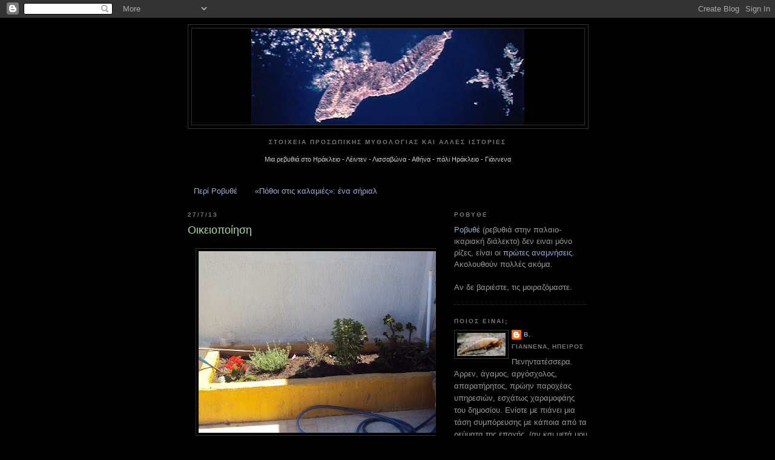

--- FILE ---
content_type: text/html; charset=UTF-8
request_url: https://rovithe.blogspot.com/2013/07/blog-post_27.html
body_size: 26321
content:
<!DOCTYPE html>
<html dir='ltr'>
<head>
<link href='https://www.blogger.com/static/v1/widgets/2944754296-widget_css_bundle.css' rel='stylesheet' type='text/css'/>
<meta content='text/html; charset=UTF-8' http-equiv='Content-Type'/>
<meta content='blogger' name='generator'/>
<link href='https://rovithe.blogspot.com/favicon.ico' rel='icon' type='image/x-icon'/>
<link href='https://rovithe.blogspot.com/2013/07/blog-post_27.html' rel='canonical'/>
<link rel="alternate" type="application/atom+xml" title="Στοιχεία προσωπικής μυθολογίας και άλλες ιστορίες - Atom" href="https://rovithe.blogspot.com/feeds/posts/default" />
<link rel="alternate" type="application/rss+xml" title="Στοιχεία προσωπικής μυθολογίας και άλλες ιστορίες - RSS" href="https://rovithe.blogspot.com/feeds/posts/default?alt=rss" />
<link rel="service.post" type="application/atom+xml" title="Στοιχεία προσωπικής μυθολογίας και άλλες ιστορίες - Atom" href="https://www.blogger.com/feeds/899842335629875184/posts/default" />

<link rel="alternate" type="application/atom+xml" title="Στοιχεία προσωπικής μυθολογίας και άλλες ιστορίες - Atom" href="https://rovithe.blogspot.com/feeds/42253075778217916/comments/default" />
<!--Can't find substitution for tag [blog.ieCssRetrofitLinks]-->
<link href='https://blogger.googleusercontent.com/img/b/R29vZ2xl/AVvXsEi7HouGazhQ7wIZ-8vxKVEp-qHmyA5L4pMCVrGvmTKL1WAlencCIVLvoRjX3vHW03vY0bwWF4Oz1vZ2ughhwxDqzUxKyGdTImXr1Hp-ASfhtNLzyKYNiHExz0RF0ASRg_o934srWl9oAO0/s400/DSC05530.JPG' rel='image_src'/>
<meta content='https://rovithe.blogspot.com/2013/07/blog-post_27.html' property='og:url'/>
<meta content='Οικειοποίηση' property='og:title'/>
<meta content='Κάτι με κόκκινα ανθάκια, λεμονοθύμαρο, κάτι με μωβ ανθάκια (ξεράθηκε μετά), ρίγανη (πήρε τα πάνω της), βασιλικός (ομοίως), δυόσμος, κάτι άλλ...' property='og:description'/>
<meta content='https://blogger.googleusercontent.com/img/b/R29vZ2xl/AVvXsEi7HouGazhQ7wIZ-8vxKVEp-qHmyA5L4pMCVrGvmTKL1WAlencCIVLvoRjX3vHW03vY0bwWF4Oz1vZ2ughhwxDqzUxKyGdTImXr1Hp-ASfhtNLzyKYNiHExz0RF0ASRg_o934srWl9oAO0/w1200-h630-p-k-no-nu/DSC05530.JPG' property='og:image'/>
<title>Στοιχεία προσωπικής μυθολογίας και άλλες ιστορίες: Οικειοποίηση</title>
<style id='page-skin-1' type='text/css'><!--
/*
-----------------------------------------------
Blogger Template Style
Name:     Minima Black
Date:     26 Feb 2004
Updated by: Blogger Team
----------------------------------------------- */
/* Use this with templates/template-twocol.html */
body {
background:#000000;
margin:0;
color:#cccccc;
font: x-small "Trebuchet MS", Trebuchet, Verdana, Sans-serif;
font-size/* */:/**/small;
font-size: /**/small;
text-align: center;
}
a:link {
color:#99aadd;
text-decoration:none;
}
a:visited {
color:#aa77aa;
text-decoration:none;
}
a:hover {
color:#aadd99;
text-decoration:underline;
}
a img {
border-width:0;
}
/* Header
-----------------------------------------------
*/
#header-wrapper {
width:660px;
margin:0 auto 10px;
border:1px solid #333333;
}
#header-inner {
background-position: center;
margin-left: auto;
margin-right: auto;
}
#header {
margin: 5px;
border: 1px solid #333333;
text-align: center;
color:#cccccc;
}
#header h1 {
margin:5px 5px 0;
padding:15px 20px .25em;
line-height:1.2em;
text-transform:uppercase;
letter-spacing:.2em;
font: normal bold 200% Trebuchet, Trebuchet MS, Arial, sans-serif;
}
#header a {
color:#cccccc;
text-decoration:none;
}
#header a:hover {
color:#cccccc;
}
#header .description {
margin:0 5px 5px;
padding:0 20px 15px;
max-width:700px;
text-transform:uppercase;
letter-spacing:.2em;
line-height: 1.4em;
font: normal normal 78% Trebuchet, Trebuchet MS, Arial, sans-serif;
color: #777777;
}
#header img {
margin-left: auto;
margin-right: auto;
}
/* Outer-Wrapper
----------------------------------------------- */
#outer-wrapper {
width: 660px;
margin:0 auto;
padding:10px;
text-align:left;
font: normal normal 100% Trebuchet, Trebuchet MS, Arial, sans-serif;
}
#main-wrapper {
width: 410px;
float: left;
word-wrap: break-word; /* fix for long text breaking sidebar float in IE */
overflow: hidden;     /* fix for long non-text content breaking IE sidebar float */
}
#sidebar-wrapper {
width: 220px;
float: right;
word-wrap: break-word; /* fix for long text breaking sidebar float in IE */
overflow: hidden;     /* fix for long non-text content breaking IE sidebar float */
}
/* Headings
----------------------------------------------- */
h2 {
margin:1.5em 0 .75em;
font:normal bold 78% Trebuchet, Trebuchet MS, Arial, sans-serif;
line-height: 1.4em;
text-transform:uppercase;
letter-spacing:.2em;
color:#777777;
}
/* Posts
-----------------------------------------------
*/
h2.date-header {
margin:1.5em 0 .5em;
}
.post {
margin:.5em 0 1.5em;
border-bottom:1px dotted #333333;
padding-bottom:1.5em;
}
.post h3 {
margin:.25em 0 0;
padding:0 0 4px;
font-size:140%;
font-weight:normal;
line-height:1.4em;
color:#aadd99;
}
.post h3 a, .post h3 a:visited, .post h3 strong {
display:block;
text-decoration:none;
color:#aadd99;
font-weight:bold;
}
.post h3 strong, .post h3 a:hover {
color:#cccccc;
}
.post-body {
margin:0 0 .75em;
line-height:1.6em;
}
.post-body blockquote {
line-height:1.3em;
}
.post-footer {
margin: .75em 0;
color:#777777;
text-transform:uppercase;
letter-spacing:.1em;
font: normal normal 78% Trebuchet, Trebuchet MS, Arial, sans-serif;
line-height: 1.4em;
}
.comment-link {
margin-left:.6em;
}
.post img, table.tr-caption-container {
padding:4px;
border:1px solid #333333;
}
.tr-caption-container img {
border: none;
padding: 0;
}
.post blockquote {
margin:1em 20px;
}
.post blockquote p {
margin:.75em 0;
}
/* Comments
----------------------------------------------- */
#comments h4 {
margin:1em 0;
font-weight: bold;
line-height: 1.4em;
text-transform:uppercase;
letter-spacing:.2em;
color: #777777;
}
#comments-block {
margin:1em 0 1.5em;
line-height:1.6em;
}
#comments-block .comment-author {
margin:.5em 0;
}
#comments-block .comment-body {
margin:.25em 0 0;
}
#comments-block .comment-footer {
margin:-.25em 0 2em;
line-height: 1.4em;
text-transform:uppercase;
letter-spacing:.1em;
}
#comments-block .comment-body p {
margin:0 0 .75em;
}
.deleted-comment {
font-style:italic;
color:gray;
}
.feed-links {
clear: both;
line-height: 2.5em;
}
#blog-pager-newer-link {
float: left;
}
#blog-pager-older-link {
float: right;
}
#blog-pager {
text-align: center;
}
/* Sidebar Content
----------------------------------------------- */
.sidebar {
color: #999999;
line-height: 1.5em;
}
.sidebar ul {
list-style:none;
margin:0 0 0;
padding:0 0 0;
}
.sidebar li {
margin:0;
padding-top:0;
padding-right:0;
padding-bottom:.25em;
padding-left:15px;
text-indent:-15px;
line-height:1.5em;
}
.sidebar .widget, .main .widget {
border-bottom:1px dotted #333333;
margin:0 0 1.5em;
padding:0 0 1.5em;
}
.main .Blog {
border-bottom-width: 0;
}
/* Profile
----------------------------------------------- */
.profile-img {
float: left;
margin-top: 0;
margin-right: 5px;
margin-bottom: 5px;
margin-left: 0;
padding: 4px;
border: 1px solid #333333;
}
.profile-data {
margin:0;
text-transform:uppercase;
letter-spacing:.1em;
font: normal normal 78% Trebuchet, Trebuchet MS, Arial, sans-serif;
color: #777777;
font-weight: bold;
line-height: 1.6em;
}
.profile-datablock {
margin:.5em 0 .5em;
}
.profile-textblock {
margin: 0.5em 0;
line-height: 1.6em;
}
.profile-link {
font: normal normal 78% Trebuchet, Trebuchet MS, Arial, sans-serif;
text-transform: uppercase;
letter-spacing: .1em;
}
/* Footer
----------------------------------------------- */
#footer {
width:660px;
clear:both;
margin:0 auto;
padding-top:15px;
line-height: 1.6em;
text-transform:uppercase;
letter-spacing:.1em;
text-align: center;
}

--></style>
<link href='https://www.blogger.com/dyn-css/authorization.css?targetBlogID=899842335629875184&amp;zx=8b84faa7-c5c7-4338-80b3-b6d43c684332' media='none' onload='if(media!=&#39;all&#39;)media=&#39;all&#39;' rel='stylesheet'/><noscript><link href='https://www.blogger.com/dyn-css/authorization.css?targetBlogID=899842335629875184&amp;zx=8b84faa7-c5c7-4338-80b3-b6d43c684332' rel='stylesheet'/></noscript>
<meta name='google-adsense-platform-account' content='ca-host-pub-1556223355139109'/>
<meta name='google-adsense-platform-domain' content='blogspot.com'/>

</head>
<body>
<div class='navbar section' id='navbar'><div class='widget Navbar' data-version='1' id='Navbar1'><script type="text/javascript">
    function setAttributeOnload(object, attribute, val) {
      if(window.addEventListener) {
        window.addEventListener('load',
          function(){ object[attribute] = val; }, false);
      } else {
        window.attachEvent('onload', function(){ object[attribute] = val; });
      }
    }
  </script>
<div id="navbar-iframe-container"></div>
<script type="text/javascript" src="https://apis.google.com/js/platform.js"></script>
<script type="text/javascript">
      gapi.load("gapi.iframes:gapi.iframes.style.bubble", function() {
        if (gapi.iframes && gapi.iframes.getContext) {
          gapi.iframes.getContext().openChild({
              url: 'https://www.blogger.com/navbar/899842335629875184?po\x3d42253075778217916\x26origin\x3dhttps://rovithe.blogspot.com',
              where: document.getElementById("navbar-iframe-container"),
              id: "navbar-iframe"
          });
        }
      });
    </script><script type="text/javascript">
(function() {
var script = document.createElement('script');
script.type = 'text/javascript';
script.src = '//pagead2.googlesyndication.com/pagead/js/google_top_exp.js';
var head = document.getElementsByTagName('head')[0];
if (head) {
head.appendChild(script);
}})();
</script>
</div></div>
<div id='outer-wrapper'><div id='wrap2'>
<!-- skip links for text browsers -->
<span id='skiplinks' style='display:none;'>
<a href='#main'>skip to main </a> |
      <a href='#sidebar'>skip to sidebar</a>
</span>
<div id='header-wrapper'>
<div class='header section' id='header'><div class='widget Header' data-version='1' id='Header1'>
<div id='header-inner'>
<a href='https://rovithe.blogspot.com/' style='display: block'>
<img alt='Στοιχεία προσωπικής μυθολογίας και άλλες ιστορίες' height='159px; ' id='Header1_headerimg' src='https://blogger.googleusercontent.com/img/b/R29vZ2xl/AVvXsEiRf2PDlQZ-Aq5ggUNOCj3hW7TVtVyUL3RP3DskDYVKhfDa8-HRikg3hWZlRlDHJPQw8BM_fOBli1XME6XvIv8mv1xIL-nKI78iu99_8zwLlOJrMgunlHjNT9BtDfc8XF9B4_bqPdvS4RU/s660/ika.jpg' style='display: block' width='452px; '/>
</a>
</div>
</div></div>
</div>
<div id='content-wrapper'>
<div id='crosscol-wrapper' style='text-align:center'>
<div class='crosscol section' id='crosscol'><div class='widget Text' data-version='1' id='Text3'>
<h2 class='title'>ΣΤΟΙΧΕΙΑ ΠΡΟΣΩΠΙΚΗΣ ΜΥΘΟΛΟΓΙΑΣ ΚΑΙ ΑΛΛΕΣ ΙΣΤΟΡΙΕΣ</h2>
<div class='widget-content'>
<p><span =""  style="font-size:85%;">Μια ρεβυθιά στο Ηράκλειο - Λέιντεν - Λισσαβώνα - Αθήνα - πάλι Ηράκλειο - Γιάννενα</span> </p><br />
</div>
<div class='clear'></div>
</div><div class='widget PageList' data-version='1' id='PageList1'>
<h2>Σελιδες</h2>
<div class='widget-content'>
<ul>
<li>
<a href='https://rovithe.blogspot.com/p/blog-page.html'>Περί Ροβυθέ</a>
</li>
<li>
<a href='https://rovithe.blogspot.com/p/blog-page_04.html'>&#171;Πόθοι στις καλαμιές&#187;: ένα σήριαλ</a>
</li>
</ul>
<div class='clear'></div>
</div>
</div></div>
</div>
<div id='main-wrapper'>
<div class='main section' id='main'><div class='widget Blog' data-version='1' id='Blog1'>
<div class='blog-posts hfeed'>

          <div class="date-outer">
        
<h2 class='date-header'><span>27/7/13</span></h2>

          <div class="date-posts">
        
<div class='post-outer'>
<div class='post hentry uncustomized-post-template' itemprop='blogPost' itemscope='itemscope' itemtype='http://schema.org/BlogPosting'>
<meta content='https://blogger.googleusercontent.com/img/b/R29vZ2xl/AVvXsEi7HouGazhQ7wIZ-8vxKVEp-qHmyA5L4pMCVrGvmTKL1WAlencCIVLvoRjX3vHW03vY0bwWF4Oz1vZ2ughhwxDqzUxKyGdTImXr1Hp-ASfhtNLzyKYNiHExz0RF0ASRg_o934srWl9oAO0/s400/DSC05530.JPG' itemprop='image_url'/>
<meta content='899842335629875184' itemprop='blogId'/>
<meta content='42253075778217916' itemprop='postId'/>
<a name='42253075778217916'></a>
<h3 class='post-title entry-title' itemprop='name'>
Οικειοποίηση
</h3>
<div class='post-header'>
<div class='post-header-line-1'></div>
</div>
<div class='post-body entry-content' id='post-body-42253075778217916' itemprop='description articleBody'>
<p><div class="separator" style="clear: both; text-align: center;"><a href="https://blogger.googleusercontent.com/img/b/R29vZ2xl/AVvXsEi7HouGazhQ7wIZ-8vxKVEp-qHmyA5L4pMCVrGvmTKL1WAlencCIVLvoRjX3vHW03vY0bwWF4Oz1vZ2ughhwxDqzUxKyGdTImXr1Hp-ASfhtNLzyKYNiHExz0RF0ASRg_o934srWl9oAO0/s1600/DSC05530.JPG" imageanchor="1" style="margin-left: 1em; margin-right: 1em;"><img border="0" height="300" src="https://blogger.googleusercontent.com/img/b/R29vZ2xl/AVvXsEi7HouGazhQ7wIZ-8vxKVEp-qHmyA5L4pMCVrGvmTKL1WAlencCIVLvoRjX3vHW03vY0bwWF4Oz1vZ2ughhwxDqzUxKyGdTImXr1Hp-ASfhtNLzyKYNiHExz0RF0ASRg_o934srWl9oAO0/s400/DSC05530.JPG" width="400" /></a></div><span style="font-size: 85%;">Κάτι με κόκκινα ανθάκια, λεμονοθύμαρο, κάτι με μωβ ανθάκια (ξεράθηκε μετά), ρίγανη (πήρε τα πάνω της), βασιλικός (ομοίως), δυόσμος, κάτι άλλο. Μια δυναμικά εξελισσόμενη βιοκοινωνία στο μπαλκόνι (χώρια τα περιστέρια).</span><br />
<br />
Δίπλα στην εξώπορτα, πέντε μωρά γατάκια θηλάζουν τη μάνα τους πάνω στην καρότσα ενός 4x4. Ένας κυριούλης τα παρατηρεί και τους μιλάει με τρυφερότητα&#903; εικάζω ότι θα είναι αυτός που αφήνει κάθε μέρα το φαγητό στη μαμά-γάτα και σε μια άλλη που καραδοκεί λίγο πιο πέρα. &#171;<i>Είναι η γιαγιά</i>&#187;, μου εξηγεί καθώς ανοίγω για να μπω στην πολυκατοικία. Μπαίνει μαζί μου και μου ανοίγει την πόρτα του ασανσέρ καθώς είμαι φορτωμένος ψώνια.<br />
<br />
<i>- Τι όροφο πάτε;<br />
- Τρίτο.<br />
- Α, εσείς είστε που μένετε στου Ιταλού...</i><br />
<br />
Ναι, εγώ είμαι, μόνο που δεν είναι Ιταλός ο άνθρωπος, Έλληνας είναι, παρότι &#171;πολίτης του κόσμου&#187; από αρκετές απόψεις. Βέβαια η σύζυγος είναι όντως Ιταλίδα, και τα παιδιά μιλάνε εξίσου και τις δυο γλώσσες&#903; ίσως και μερικές ακόμα. Ο κυριούλης μου ανοίγει πάλι την πόρτα στην έξοδο και τον αποχαιρετώ με ένα κρητικότροπο &#171;ώρα καλή&#187;. Ανοίγω την πόρτα του διαμερίσματος, χωρίς πλέον να σκοντάφτω πάνω σε ανοιγμένες βαλίτσες. Έχω κλείσει μήνα και έχω αρχίσει πια να το συνηθίζω.<br />
<br />
Το σπίτι είναι σαφώς μεγαλύτερο από τις ανάγκες μου αλλά και σαφώς καλύτερο από οποιοδήποτε άλλο θα μπορούσα να έχω υπό τις δεδομένες περιστάσεις. Οι επίσημοι κάτοικοί του έχουν αφήσει προσωρινά τη χώρα για να δουλέψουν αλλού, με την εν λόγω προσωρινότητα να αναμένεται να διαρκέσει κάμποσα χρόνια ή ίσως δεκαετίες. Εκμεταλλευόμενος την καλωσύνη τους μένω κι εγώ προσωρινά εδώ&#903; δεν ξέρω πόσο θα κρατήσει η δική μου προσωρινότητα. Αλλά έχω συνηθίσει πια, έχοντας αλλάξει ήδη εννιά σπίτια σε τρεις χώρες τα τελευταία τέσσερα χρόνια, οπότε δε μου πέφτει και πολύ βαριά η προσωρινότητα του δέκατου. <br />
<br />
Φεύγοντας οι ιδιοκτήτες πήραν φαντάζομαι τα περισσότερα από τα πράγματά τους, αλλά άφησαν πίσω κάτι που εκτιμώ πάρα πολύ στα σπίτια: άδειους χώρους. Φυσικά επιπλωμένο είναι, αλλά με τα απαραίτητα. Οι κρεβατοκάμαρες έχουν από ένα κρεβάτι, ίσως κι ένα απλό κομοδίνο. Στο σαλόνι υπάρχουν δυο καναπέδες που μπορούν να γίνουν κρεβάτια εύκολα&#903; αν μη τι άλλο το σπίτι προσφέρεται για φιλοξενία. Υπάρχει ακόμα ένα μεγαλούτσικο ξύλινο τραπέζι κι ένα μικρότερο, κι ένα γραφειάκι. Το ηλεκτρικό πιανάκι των παιδιών. Άφθονα ράφια, μισογεμάτα ή μισοάδεια, όπως το πάρει κανείς. <br />
<br />
Τακτοποιώ τα ψώνια στην κουζίνα και σκέφτομαι πόσο δε μου είχε λείψει καθόλου η Ηρακλειώτικη διαδικασία ανεβάσματος εξάδων εμφιαλωμένου νερού, καθότι της βρύσης δεν πίνεται. Θυμάμαι την ειλικρινή απορία κάποιων συναδέλφων εδώ προ τριετίας και βάλε όταν τους έλεγα ότι πάω στην Ολλανδία να μείνω σε ένα σπίτι στον τέταρτο όροφο, χωρίς ασανσέρ: &#171;<i>Μα πώς θα ανεβάζεις τα νερά;</i>&#187;. Τους είχα εξηγησει ότι θα τα ανέβαζα όπως τα ανεβάζουν στην Αθήνα &#8211; δεν είχαν καταλάβει όλοι το πνεύμα μου. Τώρα σπρώχνω πάλι τα εμφιαλωμένα στο ντουλάπι, πλην ενός που πάει στο ψυγείο. Καλοκαίρι γαρ.<br />
<br />
Δεν κάνει πολύ ζέστη φέτος. Το σπίτι είναι διαμπερές κι έχω τα παράθυρα ανοιχτά όλη μέρα έτσι που ένα διαρκές αεράκι φυσάει στο σαλόνι και το διάδρομο ως την κρεβατοκάμαρα. Το αεράκι κουνάει ένα κινέζικο κουδουνάκι που κρέμεται από τη μπαλκονόπορτα. Νόμιζα ότι είναι από αυτά που λένε <i>ονειροπαγίδες</i>, αλλά η Μαρία που ξέρει από τέτοια οριεντάλ αντικείμενα μου είπε ότι είναι ένα καλαμένιο melody. Μέλοντι-ξεμέλοντι έχει ιδιαιτέρως υπνωτική επίδραση, ειδικά αν έχεις ξαπλώσει στον καναπέ. Τις πρώτες μέρες μου φαινόταν λίγο παράξενο, τώρα το έχω συνηθίσει. Εδώ συνήθισα τους χτύπους από το ρολόι της εκκλησίας κάθε μισή ώρα (ευτυχώς σταματάει 11 το βράδι με 7 το πρωί) και τις καμπάνες στον εσπερινό και τη λειτουργία, όπως είχα συνηθίσει τους αντίστοιχους χτύπους από το ρολόι του Δημαρχείου του Λέιντεν ή τον καθεδρικό του Οέιρας.<br />
<br />
Βγαίνω στο μπαλκόνι να ποτίσω τα λουλούδια. Όταν πρωτοήρθα επιβίωνε μόνο μια γλαστρούλα αριστερά, ένα γεράνι και ένα καχεκτικό αναρριχώμενο με ελάχιστα κιτρινισμένα φύλλα. Ίσως και μια μισοξεραμένη ρίγανη. Άρχισα να τα ποτίζω ενθυμούμενος ένα γεράνι που επιβίωνε απότιστο για μήνες στο πρώτο από τα εννιά προηγούμενα σπίτια μου. Ύστερα η Δ. μου φύτεψε βασιλικό και λεμονοθύμαρο και κάτι άλλα με κόκκινα λουλουδάκια που δεν ξέρω πώς τα λενε, ο Σίρο Ρεδόνδο μας έδωσε επιπλέον δυόσμο και αλόη. Η ρίγανη ζωντάνεψε, το αναρριχώμενο επίσης, κι ένας ωκεανός από γλυστρίδες κάλυψε κάποιες άδειες γλάστρες που ποτίστηκαν τυχαία. Μία ακόμα φαίνεται πως περιείχε κάποιους βολβούς, καθώς μια μέρα εμφανίστηκαν κάτι ροζ-μωβ κρινάκια πάνω σε κάτι υποτυπώδεις βλαστούς, πριν καν πετάξουν φύλλα.<br />
<br />
<div class="separator" style="clear: both; text-align: center;"><a href="https://blogger.googleusercontent.com/img/b/R29vZ2xl/AVvXsEg58qDTUSvqxjhzkVmEt3iQ6JEiihmJBnWKYpBvI6ZsCRaMZUVmuWGrjHf6U333r27JYjazvLmM2mgPuzO3WJXpahb-0TYNvHRxssPeUQQZ3qzpwXgRFmm9uYhcUweDiICHyRbdi4rKkv8/s1600/DSC05536.JPG" imageanchor="1" style="margin-left: 1em; margin-right: 1em;"><img border="0" height="300" src="https://blogger.googleusercontent.com/img/b/R29vZ2xl/AVvXsEg58qDTUSvqxjhzkVmEt3iQ6JEiihmJBnWKYpBvI6ZsCRaMZUVmuWGrjHf6U333r27JYjazvLmM2mgPuzO3WJXpahb-0TYNvHRxssPeUQQZ3qzpwXgRFmm9uYhcUweDiICHyRbdi4rKkv8/s400/DSC05536.JPG" width="400" /></a></div><span style="font-size: 85%;">Ροζ-μωβ κρινάκια εκ του μη όντος (εδώ πάνω από αναφυόμενες γλυστρίδες). Αρκεί λίγο πότισμα (εντάξει, και κάτι ξεχασμένοι βολβοί).</span><br />
<br />
Το ρολόι της εκκλησίας χτυπάει το χαρακτηριστικό χτύπημα του &#171;και μισή&#187; καθώς βραδιάζει. Ο Άγιος Μηνάς ετοιμάζεται για τη βραδινή περιπολία στα στενά του Μεγάλου Κάστρου. Ξαναμπαίνω στο σαλόνι και θυμάμαι για πολλοστή φορά ότι πρέπει να συμμαζέψω τον προτζέκτορα. Ο ιδιοκτήτης άφησε πίσω του μαζί με τον προτζέκτορα και μια αρκετά μεγάλη συλλογή DVD με κλασικές, ως επί το πλείστον, ταινίες. Τις Παρασκευές συνήθιζε να μας καλεί για πίτσα και σινεμά&#903; μια καλή συνήθεια που σκέφτηκα να διατηρήσω. Τις προάλλες μάζεψα μερικούς φίλους να δούμε το Little Land, ένα ντοκυμανταίρ με σοβαρούς δεσμούς με τους διαδοχικούς ενοίκους του σπιτιού, εμού συμπεριλαμβανομένου. Μαζευτήκαμε οχτώ&#903; όχι κι άσχημα. Ήταν μια κάπως ζεστή νύχτα και πείστηκα ότι το &#171;σινεμά&#187; μάλλον δεν είναι θερινό. Αλλά από το φθινόπωρο θα το επαναλάβουμε, μάλλον. Και με πίτσα.<br />
<br />
Ψάχνω τα διάφορα τηλεκοντρόλ που με μπερδεύουν αναζητώντας το σωστό. Φταίω κι εγώ βέβαια που στα υπάρχοντα πρόσθεσα ένα ακόμα με τον αποκωδοποιητή, θεωρώντας ότι πρέπει να εγκαταστήσω ψηφιακή τηλεόραση μήπως τη θέλουν όταν ξαναγυρίσουν, αν και δεν προβλέπεται στο ορατό μέλλον. Εγώ πάλι πολύ σπάνια βλέπω οτιδήποτε, ειδικά με κλειστή ΕΡΤ. Προτιμώ όταν είμαι μόνος τα βράδια και δε χαζολογάω στα μπλογκς και στα σόσιαλ μήντια να αράζω στον καναπέ και να τσιμπολογάω σελίδες από τα βιβλία που άφησαν πίσω τους οι ιδιοκτήτες. Τα δικά μου δεν τα κουβάλησα άλλωστε, εκτός από το &#171;Ιστιοπλοΐα και ναυτική τέχνη&#187; και ένα δυο μισοδιαβασμένα. Ατυχώς κάμποσα μου είναι απροσπέλαστα (συμπεριλαμβανομένης μιας εκτεταμένης συλλογής μικι-μάους) καθότι είναι στα ιταλικά, ενώ και τα αγγλικά (όχι και λίγα) τα ψιλοβαριέμαι για αρχή. Οπότε μένουν τα  ελληνικά, κι έτσι εσχάτως περιπλανιέμαι ανάμεσα στην Ιστορία του Εμφυλίου του Μαργαρίτη και το Σκοτεινό Αιώνα του Μαζάουερ, με έμφαση μάλλον στο τελευταίο.<br />
<br />
Γυρίζω τις σελίδες διαβάζοντας για την άνοδο του ναζισμού προπολεμικά και αναζητώντας αναλογίες με την κρίση του σήμερα. Ένα αεράκι περνάει από την ανοιχτή μπαλκονόπορτα&#903; το καλαμένιο μέλοντι ηχεί χαρακτηριστικά. Τα δάχτυλά μου μυρίζουν ανάκατα βασιλικό, λεμονοθύμαρο και δυόσμο. Το ρολόι χτυπάει εννιά φορές.<br />
<br />
Begins to feel like home, που λένε.<br />
<br />
<br />
<span style="font-size: 85%;">Σ.Σ. Στον &#171;Καπετάν Μιχάλη&#187; του Καζαντζάκη είχα διαβάσει ότι ο πολιούχος του Κάστρου Άγιος Μηνάς έβγαινε από την εικόνα του και περιπολούσε, λέει, έφιππος τα βράδια προστατεύοντας τους χριστιανούς από τυχόν επιθέσεις των Τούρκων. Το ντοκυμανταίρ του (κρητικού) Νίκου Νταγιαντά Little Land σε παραγωγή της Anemon, αφορά ένα ζευγάρι που εγκαταλείπει την Αθήνα της κρίσης και εγκαθίσταται (κάπως ανεπιτυχώς ίσως, εν τέλει) στην Ικαρία αναζητώντας ένα εναλλακτικό πρότυπο ζωής. Από όσο ξέρω, την παλεύουν ακόμα, αν και χωριστά. Τους εύχομαι κάθε επιτυχία, αν και ως καριώτης υποψιάζομαι ότι είναι σκούρα μάλλον τα πράγματα. <br />
<br />
Το βιβλίο του ιστορικού Μαρκ Μαζάουερ &#171;Σκοτεινός Αιώνας&#187; αφορά την ιστορία του 20ου αιώνα και περιστρέφεται γύρω από τη σχετική αποτυχία της φιλελεύθερης δημοκρατίας να επικρατήσει έναντι των ανταγωνιστικών μοντέλων του κομμουνισμού και του ναζισμού (μοντέλων που ο συγγραφέας ρητά διαχωρίζει). Μπορεί νομίζω να διαβαστεί συμπληρωματικά με την &#171;Εποχή των Άκρων&#187; του Έρικ Χομπσμπάουμ, αν και η οπτική τους είναι διαφορετική. Σε κάθε περίπτωση είναι λίαν διδακτικό και για την εποχή μας, καθώς μερικά πράγματα που μας φαίνονται καινοφανή απλώς τονίζουν την αδύναμη ή επιλεκτική μνήμη μας. Συνίσταται η ανάγνωση συνοδεία μέλοντι ή ίσως τζιτζικιών&#903; γιατί όχι;</span> <br />
<br />
</p>
<div style='clear: both;'></div>
</div>
<div class='post-footer'>
<div class='post-footer-line post-footer-line-1'>
<span class='post-author vcard'>
Αναρτηθηκε απο
<span class='fn' itemprop='author' itemscope='itemscope' itemtype='http://schema.org/Person'>
<meta content='https://www.blogger.com/profile/04558385148668497766' itemprop='url'/>
<a class='g-profile' href='https://www.blogger.com/profile/04558385148668497766' rel='author' title='author profile'>
<span itemprop='name'>Β.</span>
</a>
</span>
</span>
<span class='post-timestamp'>
στις
<meta content='https://rovithe.blogspot.com/2013/07/blog-post_27.html' itemprop='url'/>
<a class='timestamp-link' href='https://rovithe.blogspot.com/2013/07/blog-post_27.html' rel='bookmark' title='permanent link'><abbr class='published' itemprop='datePublished' title='2013-07-27T14:32:00+03:00'>2:32&#8239;μ.μ.</abbr></a>
</span>
<span class='post-comment-link'>
</span>
<span class='post-icons'>
<span class='item-control blog-admin pid-1165433020'>
<a href='https://www.blogger.com/post-edit.g?blogID=899842335629875184&postID=42253075778217916&from=pencil' title='Επεξεργασία ανάρτησης'>
<img alt='' class='icon-action' height='18' src='https://resources.blogblog.com/img/icon18_edit_allbkg.gif' width='18'/>
</a>
</span>
</span>
<div class='post-share-buttons goog-inline-block'>
</div>
</div>
<div class='post-footer-line post-footer-line-2'>
<span class='post-labels'>
Θεματολογιο
<a href='https://rovithe.blogspot.com/search/label/%CE%9A%CE%BF%CF%85%CE%B2%CE%B5%CE%BD%CF%84%CE%B1%20%CE%BD%CE%B1%20%CE%B3%CE%B9%CE%BD%CE%B5%CF%84%CE%B1%CE%B9' rel='tag'>Κουβεντα να γινεται</a>
</span>
</div>
<div class='post-footer-line post-footer-line-3'>
<span class='post-location'>
</span>
</div>
</div>
</div>
<div class='comments' id='comments'>
<a name='comments'></a>
<h4>6 σχόλια:</h4>
<div id='Blog1_comments-block-wrapper'>
<dl class='avatar-comment-indent' id='comments-block'>
<dt class='comment-author ' id='c1972474325018936135'>
<a name='c1972474325018936135'></a>
<div class="avatar-image-container vcard"><span dir="ltr"><a href="https://www.blogger.com/profile/05789067909452074720" target="" rel="nofollow" onclick="" class="avatar-hovercard" id="av-1972474325018936135-05789067909452074720"><img src="https://resources.blogblog.com/img/blank.gif" width="35" height="35" class="delayLoad" style="display: none;" longdesc="//4.bp.blogspot.com/_ufgtKBWsThg/TL4Cux8YpVI/AAAAAAAAABk/7TXVTPsPhuM/S45-s35/poet%2Bin%2Ba%2Btavern.jpg" alt="" title="&delta;&#973;&tau;&eta;&sigmaf; &tau;&omega;&nu; &nu;&iota;&pi;&tau;&#942;&rho;&omega;&nu;">

<noscript><img src="//4.bp.blogspot.com/_ufgtKBWsThg/TL4Cux8YpVI/AAAAAAAAABk/7TXVTPsPhuM/S45-s35/poet%2Bin%2Ba%2Btavern.jpg" width="35" height="35" class="photo" alt=""></noscript></a></span></div>
<a href='https://www.blogger.com/profile/05789067909452074720' rel='nofollow'>δύτης των νιπτήρων</a>
είπε...
</dt>
<dd class='comment-body' id='Blog1_cmt-1972474325018936135'>
<p>
&#171;Δεν κάνει πολύ ζέστη φέτος&#187;;;; <br />(αχ αυτό το μικροκλίμα των νησιών...)
</p>
</dd>
<dd class='comment-footer'>
<span class='comment-timestamp'>
<a href='https://rovithe.blogspot.com/2013/07/blog-post_27.html?showComment=1374926449063#c1972474325018936135' title='comment permalink'>
27/7/13, 3:00&#8239;μ.μ.
</a>
<span class='item-control blog-admin pid-1380407560'>
<a class='comment-delete' href='https://www.blogger.com/comment/delete/899842335629875184/1972474325018936135' title='Διαγραφή Σχολίου'>
<img src='https://resources.blogblog.com/img/icon_delete13.gif'/>
</a>
</span>
</span>
</dd>
<dt class='comment-author ' id='c904760416575456304'>
<a name='c904760416575456304'></a>
<div class="avatar-image-container vcard"><span dir="ltr"><a href="https://www.blogger.com/profile/18410905689261579089" target="" rel="nofollow" onclick="" class="avatar-hovercard" id="av-904760416575456304-18410905689261579089"><img src="https://resources.blogblog.com/img/blank.gif" width="35" height="35" class="delayLoad" style="display: none;" longdesc="//4.bp.blogspot.com/-B-IPFxDzyfw/ZS_2s7RbLWI/AAAAAAAAHvw/9cj5HjYjpic7QjtyplGs5lUvHPgiJPLmgCK4BGAYYCw/s35/ezgif-5-135bd36151%252520-%252520Copy.jpg" alt="" title="&#1060;&#1077;&#769;&#1084;&#1084;e &#1089;&#1082;&#1072;&#1090;&#1072;&#1083;&#1077;">

<noscript><img src="//4.bp.blogspot.com/-B-IPFxDzyfw/ZS_2s7RbLWI/AAAAAAAAHvw/9cj5HjYjpic7QjtyplGs5lUvHPgiJPLmgCK4BGAYYCw/s35/ezgif-5-135bd36151%252520-%252520Copy.jpg" width="35" height="35" class="photo" alt=""></noscript></a></span></div>
<a href='https://www.blogger.com/profile/18410905689261579089' rel='nofollow'>Фе&#769;ммe скатале</a>
είπε...
</dt>
<dd class='comment-body' id='Blog1_cmt-904760416575456304'>
<p>
κατσαρίδες θα έχει όμως, δεν μπορεί να μην έχει
</p>
</dd>
<dd class='comment-footer'>
<span class='comment-timestamp'>
<a href='https://rovithe.blogspot.com/2013/07/blog-post_27.html?showComment=1382320748361#c904760416575456304' title='comment permalink'>
21/10/13, 4:59&#8239;π.μ.
</a>
<span class='item-control blog-admin pid-1937872981'>
<a class='comment-delete' href='https://www.blogger.com/comment/delete/899842335629875184/904760416575456304' title='Διαγραφή Σχολίου'>
<img src='https://resources.blogblog.com/img/icon_delete13.gif'/>
</a>
</span>
</span>
</dd>
<dt class='comment-author blog-author' id='c7272788986725633970'>
<a name='c7272788986725633970'></a>
<div class="avatar-image-container vcard"><span dir="ltr"><a href="https://www.blogger.com/profile/04558385148668497766" target="" rel="nofollow" onclick="" class="avatar-hovercard" id="av-7272788986725633970-04558385148668497766"><img src="https://resources.blogblog.com/img/blank.gif" width="35" height="35" class="delayLoad" style="display: none;" longdesc="//blogger.googleusercontent.com/img/b/R29vZ2xl/AVvXsEgVXtVta3pIFGJngi1bDGZvrp6IL0u7sENAfWJSHtiXFobt1ihpDTQgPF7_Psi_arYY52KgiRgK7alS-sAjY3XoyoP1danlG6gbcyTNu22a5a3UR9IEfTAvxzMITfd_5g/s45-c/image163.jpg" alt="" title="&Beta;.">

<noscript><img src="//blogger.googleusercontent.com/img/b/R29vZ2xl/AVvXsEgVXtVta3pIFGJngi1bDGZvrp6IL0u7sENAfWJSHtiXFobt1ihpDTQgPF7_Psi_arYY52KgiRgK7alS-sAjY3XoyoP1danlG6gbcyTNu22a5a3UR9IEfTAvxzMITfd_5g/s45-c/image163.jpg" width="35" height="35" class="photo" alt=""></noscript></a></span></div>
<a href='https://www.blogger.com/profile/04558385148668497766' rel='nofollow'>Β.</a>
είπε...
</dt>
<dd class='comment-body' id='Blog1_cmt-7272788986725633970'>
<p>
Θα ψάξω κι αν βρω κάτι θα σας ενημερώσω. <br /><br />(Κάνα σαμιαμίδι σας κάνει; )
</p>
</dd>
<dd class='comment-footer'>
<span class='comment-timestamp'>
<a href='https://rovithe.blogspot.com/2013/07/blog-post_27.html?showComment=1382343077753#c7272788986725633970' title='comment permalink'>
21/10/13, 11:11&#8239;π.μ.
</a>
<span class='item-control blog-admin pid-1165433020'>
<a class='comment-delete' href='https://www.blogger.com/comment/delete/899842335629875184/7272788986725633970' title='Διαγραφή Σχολίου'>
<img src='https://resources.blogblog.com/img/icon_delete13.gif'/>
</a>
</span>
</span>
</dd>
<dt class='comment-author ' id='c2039084716479455539'>
<a name='c2039084716479455539'></a>
<div class="avatar-image-container vcard"><span dir="ltr"><a href="https://www.blogger.com/profile/18410905689261579089" target="" rel="nofollow" onclick="" class="avatar-hovercard" id="av-2039084716479455539-18410905689261579089"><img src="https://resources.blogblog.com/img/blank.gif" width="35" height="35" class="delayLoad" style="display: none;" longdesc="//4.bp.blogspot.com/-B-IPFxDzyfw/ZS_2s7RbLWI/AAAAAAAAHvw/9cj5HjYjpic7QjtyplGs5lUvHPgiJPLmgCK4BGAYYCw/s35/ezgif-5-135bd36151%252520-%252520Copy.jpg" alt="" title="&#1060;&#1077;&#769;&#1084;&#1084;e &#1089;&#1082;&#1072;&#1090;&#1072;&#1083;&#1077;">

<noscript><img src="//4.bp.blogspot.com/-B-IPFxDzyfw/ZS_2s7RbLWI/AAAAAAAAHvw/9cj5HjYjpic7QjtyplGs5lUvHPgiJPLmgCK4BGAYYCw/s35/ezgif-5-135bd36151%252520-%252520Copy.jpg" width="35" height="35" class="photo" alt=""></noscript></a></span></div>
<a href='https://www.blogger.com/profile/18410905689261579089' rel='nofollow'>Фе&#769;ммe скатале</a>
είπε...
</dt>
<dd class='comment-body' id='Blog1_cmt-2039084716479455539'>
<p>
με ανοιχτά παράθυρα όλη μέρα και χρειάζεται να ψάξεις
</p>
</dd>
<dd class='comment-footer'>
<span class='comment-timestamp'>
<a href='https://rovithe.blogspot.com/2013/07/blog-post_27.html?showComment=1382353965838#c2039084716479455539' title='comment permalink'>
21/10/13, 2:12&#8239;μ.μ.
</a>
<span class='item-control blog-admin pid-1937872981'>
<a class='comment-delete' href='https://www.blogger.com/comment/delete/899842335629875184/2039084716479455539' title='Διαγραφή Σχολίου'>
<img src='https://resources.blogblog.com/img/icon_delete13.gif'/>
</a>
</span>
</span>
</dd>
<dt class='comment-author blog-author' id='c7127997384525617931'>
<a name='c7127997384525617931'></a>
<div class="avatar-image-container vcard"><span dir="ltr"><a href="https://www.blogger.com/profile/04558385148668497766" target="" rel="nofollow" onclick="" class="avatar-hovercard" id="av-7127997384525617931-04558385148668497766"><img src="https://resources.blogblog.com/img/blank.gif" width="35" height="35" class="delayLoad" style="display: none;" longdesc="//blogger.googleusercontent.com/img/b/R29vZ2xl/AVvXsEgVXtVta3pIFGJngi1bDGZvrp6IL0u7sENAfWJSHtiXFobt1ihpDTQgPF7_Psi_arYY52KgiRgK7alS-sAjY3XoyoP1danlG6gbcyTNu22a5a3UR9IEfTAvxzMITfd_5g/s45-c/image163.jpg" alt="" title="&Beta;.">

<noscript><img src="//blogger.googleusercontent.com/img/b/R29vZ2xl/AVvXsEgVXtVta3pIFGJngi1bDGZvrp6IL0u7sENAfWJSHtiXFobt1ihpDTQgPF7_Psi_arYY52KgiRgK7alS-sAjY3XoyoP1danlG6gbcyTNu22a5a3UR9IEfTAvxzMITfd_5g/s45-c/image163.jpg" width="35" height="35" class="photo" alt=""></noscript></a></span></div>
<a href='https://www.blogger.com/profile/04558385148668497766' rel='nofollow'>Β.</a>
είπε...
</dt>
<dd class='comment-body' id='Blog1_cmt-7127997384525617931'>
<p>
Ανοιχτά παράθυρα, κλειστές σίτες. Πάντως ούτε στη Λισσαβώνα είχα (στην Αθήνα πάμπολλες). 
</p>
</dd>
<dd class='comment-footer'>
<span class='comment-timestamp'>
<a href='https://rovithe.blogspot.com/2013/07/blog-post_27.html?showComment=1382378002776#c7127997384525617931' title='comment permalink'>
21/10/13, 8:53&#8239;μ.μ.
</a>
<span class='item-control blog-admin pid-1165433020'>
<a class='comment-delete' href='https://www.blogger.com/comment/delete/899842335629875184/7127997384525617931' title='Διαγραφή Σχολίου'>
<img src='https://resources.blogblog.com/img/icon_delete13.gif'/>
</a>
</span>
</span>
</dd>
<dt class='comment-author ' id='c5636095808681838281'>
<a name='c5636095808681838281'></a>
<div class="avatar-image-container vcard"><span dir="ltr"><a href="https://www.blogger.com/profile/18410905689261579089" target="" rel="nofollow" onclick="" class="avatar-hovercard" id="av-5636095808681838281-18410905689261579089"><img src="https://resources.blogblog.com/img/blank.gif" width="35" height="35" class="delayLoad" style="display: none;" longdesc="//4.bp.blogspot.com/-B-IPFxDzyfw/ZS_2s7RbLWI/AAAAAAAAHvw/9cj5HjYjpic7QjtyplGs5lUvHPgiJPLmgCK4BGAYYCw/s35/ezgif-5-135bd36151%252520-%252520Copy.jpg" alt="" title="&#1060;&#1077;&#769;&#1084;&#1084;e &#1089;&#1082;&#1072;&#1090;&#1072;&#1083;&#1077;">

<noscript><img src="//4.bp.blogspot.com/-B-IPFxDzyfw/ZS_2s7RbLWI/AAAAAAAAHvw/9cj5HjYjpic7QjtyplGs5lUvHPgiJPLmgCK4BGAYYCw/s35/ezgif-5-135bd36151%252520-%252520Copy.jpg" width="35" height="35" class="photo" alt=""></noscript></a></span></div>
<a href='https://www.blogger.com/profile/18410905689261579089' rel='nofollow'>Фе&#769;ммe скатале</a>
είπε...
</dt>
<dd class='comment-body' id='Blog1_cmt-5636095808681838281'>
<p>
Ε πες ντε οτι έχει σίτες. Στη Λισαβόνα έχει κάτι τερατάκια αλλά καμία σχέση με της Αθήνας ( ειδικά σε ποσότητα) Ντάξει συμφωνήσαμε
</p>
</dd>
<dd class='comment-footer'>
<span class='comment-timestamp'>
<a href='https://rovithe.blogspot.com/2013/07/blog-post_27.html?showComment=1382407695709#c5636095808681838281' title='comment permalink'>
22/10/13, 5:08&#8239;π.μ.
</a>
<span class='item-control blog-admin pid-1937872981'>
<a class='comment-delete' href='https://www.blogger.com/comment/delete/899842335629875184/5636095808681838281' title='Διαγραφή Σχολίου'>
<img src='https://resources.blogblog.com/img/icon_delete13.gif'/>
</a>
</span>
</span>
</dd>
</dl>
</div>
<p class='comment-footer'>
<a href='https://www.blogger.com/comment/fullpage/post/899842335629875184/42253075778217916' onclick=''>Δημοσίευση σχολίου</a>
</p>
</div>
</div>

        </div></div>
      
</div>
<div class='blog-pager' id='blog-pager'>
<span id='blog-pager-newer-link'>
<a class='blog-pager-newer-link' href='https://rovithe.blogspot.com/2013/07/part-1.html' id='Blog1_blog-pager-newer-link' title='Νεότερη ανάρτηση'>Νεότερη ανάρτηση</a>
</span>
<span id='blog-pager-older-link'>
<a class='blog-pager-older-link' href='https://rovithe.blogspot.com/2013/07/blog-post_6.html' id='Blog1_blog-pager-older-link' title='Παλαιότερη Ανάρτηση'>Παλαιότερη Ανάρτηση</a>
</span>
<a class='home-link' href='https://rovithe.blogspot.com/'>Αρχική σελίδα</a>
</div>
<div class='clear'></div>
<div class='post-feeds'>
<div class='feed-links'>
Εγγραφή σε:
<a class='feed-link' href='https://rovithe.blogspot.com/feeds/42253075778217916/comments/default' target='_blank' type='application/atom+xml'>Σχόλια ανάρτησης (Atom)</a>
</div>
</div>
</div></div>
</div>
<div id='sidebar-wrapper'>
<div class='sidebar section' id='sidebar'><div class='widget Text' data-version='1' id='Text1'>
<h2 class='title'>Ροβυθε</h2>
<div class='widget-content'>
<a href="http://rovithe.blogspot.com/p/blog-page.html">Ροβυθέ </a>(ρεβυθιά στην παλαιο-ικαριακή διάλεκτο) δεν ειναι μόνο ρίζες, είναι οι <a href="http://rovithe.blogspot.pt/2012/06/blog-post_13.html">πρώτες αναμνήσεις</a>. Ακολουθούν πολλές ακόμα.<br/><br/>Αν δε βαριέστε, τις μοιραζόμαστε.<br/>
</div>
<div class='clear'></div>
</div><div class='widget Profile' data-version='1' id='Profile1'>
<h2>ΠΟΙΟΣ ΕΙΝΑΙ;</h2>
<div class='widget-content'>
<a href='https://www.blogger.com/profile/04558385148668497766'><img alt='Η φωτογραφία μου' class='profile-img' height='38' src='//blogger.googleusercontent.com/img/b/R29vZ2xl/AVvXsEgVXtVta3pIFGJngi1bDGZvrp6IL0u7sENAfWJSHtiXFobt1ihpDTQgPF7_Psi_arYY52KgiRgK7alS-sAjY3XoyoP1danlG6gbcyTNu22a5a3UR9IEfTAvxzMITfd_5g/s1600/image163.jpg' width='80'/></a>
<dl class='profile-datablock'>
<dt class='profile-data'>
<a class='profile-name-link g-profile' href='https://www.blogger.com/profile/04558385148668497766' rel='author' style='background-image: url(//www.blogger.com/img/logo-16.png);'>
Β.
</a>
</dt>
<dd class='profile-data'>Γιαννενα, Ηπειρος</dd>
<dd class='profile-textblock'>Πενηντατέσσερα. Άρρεν, άγαμος, αργόσχολος, απαρατήρητος, πρώην παροχέας υπηρεσιών, εσχάτως χαραμοφάης του δημοσίου. Ενίοτε με πιάνει μια τάση συμπόρευσης με κάποια από τα ρεύματα της εποχής, (αν και μετά μου περνάει). Έτσι απέκτησα το ιστολόγιο - δεν ξέρω πόσο θα κρατήσει. Τώρα είναι σε λελογισμένη αγρανάπαυση.

Αν θέλετε να επικοινωνήσετε, δοκιμάστε στο ηλεκτρονικό ταχυδρομείο akamatra(παπάκι)gmail(τελεία)com.</dd>
</dl>
<a class='profile-link' href='https://www.blogger.com/profile/04558385148668497766' rel='author'>Προβολή πλήρους προφίλ</a>
<div class='clear'></div>
</div>
</div><div class='widget Followers' data-version='1' id='Followers1'>
<h2 class='title'>Διαβαζουν Ροβυθε (Ετσι λενε δηλαδη...)</h2>
<div class='widget-content'>
<div id='Followers1-wrapper'>
<div style='margin-right:2px;'>
<div><script type="text/javascript" src="https://apis.google.com/js/platform.js"></script>
<div id="followers-iframe-container"></div>
<script type="text/javascript">
    window.followersIframe = null;
    function followersIframeOpen(url) {
      gapi.load("gapi.iframes", function() {
        if (gapi.iframes && gapi.iframes.getContext) {
          window.followersIframe = gapi.iframes.getContext().openChild({
            url: url,
            where: document.getElementById("followers-iframe-container"),
            messageHandlersFilter: gapi.iframes.CROSS_ORIGIN_IFRAMES_FILTER,
            messageHandlers: {
              '_ready': function(obj) {
                window.followersIframe.getIframeEl().height = obj.height;
              },
              'reset': function() {
                window.followersIframe.close();
                followersIframeOpen("https://www.blogger.com/followers/frame/899842335629875184?colors\x3dCgt0cmFuc3BhcmVudBILdHJhbnNwYXJlbnQaByM5OTk5OTkiByM5OWFhZGQqByMwMDAwMDAyByNhYWRkOTk6ByM5OTk5OTlCByM5OWFhZGRKByM3Nzc3NzdSByM5OWFhZGRaC3RyYW5zcGFyZW50\x26pageSize\x3d21\x26hl\x3del\x26origin\x3dhttps://rovithe.blogspot.com");
              },
              'open': function(url) {
                window.followersIframe.close();
                followersIframeOpen(url);
              }
            }
          });
        }
      });
    }
    followersIframeOpen("https://www.blogger.com/followers/frame/899842335629875184?colors\x3dCgt0cmFuc3BhcmVudBILdHJhbnNwYXJlbnQaByM5OTk5OTkiByM5OWFhZGQqByMwMDAwMDAyByNhYWRkOTk6ByM5OTk5OTlCByM5OWFhZGRKByM3Nzc3NzdSByM5OWFhZGRaC3RyYW5zcGFyZW50\x26pageSize\x3d21\x26hl\x3del\x26origin\x3dhttps://rovithe.blogspot.com");
  </script></div>
</div>
</div>
<div class='clear'></div>
</div>
</div><div class='widget Feed' data-version='1' id='Feed1'>
<h2>Προσφατα σχολια</h2>
<div class='widget-content' id='Feed1_feedItemListDisplay'>
<span style='filter: alpha(25); opacity: 0.25;'>
<a href='http://rovithe.blogspot.com/feeds/comments/default'>Φόρτωση...</a>
</span>
</div>
<div class='clear'></div>
</div><div class='widget BlogArchive' data-version='1' id='BlogArchive1'>
<h2>Αρχειοθηκη</h2>
<div class='widget-content'>
<div id='ArchiveList'>
<div id='BlogArchive1_ArchiveList'>
<ul class='hierarchy'>
<li class='archivedate collapsed'>
<a class='toggle' href='javascript:void(0)'>
<span class='zippy'>

        &#9658;&#160;
      
</span>
</a>
<a class='post-count-link' href='https://rovithe.blogspot.com/2022/'>
2022
</a>
<span class='post-count' dir='ltr'>(1)</span>
<ul class='hierarchy'>
<li class='archivedate collapsed'>
<a class='toggle' href='javascript:void(0)'>
<span class='zippy'>

        &#9658;&#160;
      
</span>
</a>
<a class='post-count-link' href='https://rovithe.blogspot.com/2022/07/'>
Ιουλίου
</a>
<span class='post-count' dir='ltr'>(1)</span>
</li>
</ul>
</li>
</ul>
<ul class='hierarchy'>
<li class='archivedate collapsed'>
<a class='toggle' href='javascript:void(0)'>
<span class='zippy'>

        &#9658;&#160;
      
</span>
</a>
<a class='post-count-link' href='https://rovithe.blogspot.com/2021/'>
2021
</a>
<span class='post-count' dir='ltr'>(1)</span>
<ul class='hierarchy'>
<li class='archivedate collapsed'>
<a class='toggle' href='javascript:void(0)'>
<span class='zippy'>

        &#9658;&#160;
      
</span>
</a>
<a class='post-count-link' href='https://rovithe.blogspot.com/2021/05/'>
Μαΐου
</a>
<span class='post-count' dir='ltr'>(1)</span>
</li>
</ul>
</li>
</ul>
<ul class='hierarchy'>
<li class='archivedate collapsed'>
<a class='toggle' href='javascript:void(0)'>
<span class='zippy'>

        &#9658;&#160;
      
</span>
</a>
<a class='post-count-link' href='https://rovithe.blogspot.com/2020/'>
2020
</a>
<span class='post-count' dir='ltr'>(1)</span>
<ul class='hierarchy'>
<li class='archivedate collapsed'>
<a class='toggle' href='javascript:void(0)'>
<span class='zippy'>

        &#9658;&#160;
      
</span>
</a>
<a class='post-count-link' href='https://rovithe.blogspot.com/2020/02/'>
Φεβρουαρίου
</a>
<span class='post-count' dir='ltr'>(1)</span>
</li>
</ul>
</li>
</ul>
<ul class='hierarchy'>
<li class='archivedate collapsed'>
<a class='toggle' href='javascript:void(0)'>
<span class='zippy'>

        &#9658;&#160;
      
</span>
</a>
<a class='post-count-link' href='https://rovithe.blogspot.com/2019/'>
2019
</a>
<span class='post-count' dir='ltr'>(3)</span>
<ul class='hierarchy'>
<li class='archivedate collapsed'>
<a class='toggle' href='javascript:void(0)'>
<span class='zippy'>

        &#9658;&#160;
      
</span>
</a>
<a class='post-count-link' href='https://rovithe.blogspot.com/2019/12/'>
Δεκεμβρίου
</a>
<span class='post-count' dir='ltr'>(2)</span>
</li>
</ul>
<ul class='hierarchy'>
<li class='archivedate collapsed'>
<a class='toggle' href='javascript:void(0)'>
<span class='zippy'>

        &#9658;&#160;
      
</span>
</a>
<a class='post-count-link' href='https://rovithe.blogspot.com/2019/11/'>
Νοεμβρίου
</a>
<span class='post-count' dir='ltr'>(1)</span>
</li>
</ul>
</li>
</ul>
<ul class='hierarchy'>
<li class='archivedate collapsed'>
<a class='toggle' href='javascript:void(0)'>
<span class='zippy'>

        &#9658;&#160;
      
</span>
</a>
<a class='post-count-link' href='https://rovithe.blogspot.com/2018/'>
2018
</a>
<span class='post-count' dir='ltr'>(2)</span>
<ul class='hierarchy'>
<li class='archivedate collapsed'>
<a class='toggle' href='javascript:void(0)'>
<span class='zippy'>

        &#9658;&#160;
      
</span>
</a>
<a class='post-count-link' href='https://rovithe.blogspot.com/2018/05/'>
Μαΐου
</a>
<span class='post-count' dir='ltr'>(1)</span>
</li>
</ul>
<ul class='hierarchy'>
<li class='archivedate collapsed'>
<a class='toggle' href='javascript:void(0)'>
<span class='zippy'>

        &#9658;&#160;
      
</span>
</a>
<a class='post-count-link' href='https://rovithe.blogspot.com/2018/02/'>
Φεβρουαρίου
</a>
<span class='post-count' dir='ltr'>(1)</span>
</li>
</ul>
</li>
</ul>
<ul class='hierarchy'>
<li class='archivedate collapsed'>
<a class='toggle' href='javascript:void(0)'>
<span class='zippy'>

        &#9658;&#160;
      
</span>
</a>
<a class='post-count-link' href='https://rovithe.blogspot.com/2017/'>
2017
</a>
<span class='post-count' dir='ltr'>(9)</span>
<ul class='hierarchy'>
<li class='archivedate collapsed'>
<a class='toggle' href='javascript:void(0)'>
<span class='zippy'>

        &#9658;&#160;
      
</span>
</a>
<a class='post-count-link' href='https://rovithe.blogspot.com/2017/12/'>
Δεκεμβρίου
</a>
<span class='post-count' dir='ltr'>(1)</span>
</li>
</ul>
<ul class='hierarchy'>
<li class='archivedate collapsed'>
<a class='toggle' href='javascript:void(0)'>
<span class='zippy'>

        &#9658;&#160;
      
</span>
</a>
<a class='post-count-link' href='https://rovithe.blogspot.com/2017/10/'>
Οκτωβρίου
</a>
<span class='post-count' dir='ltr'>(2)</span>
</li>
</ul>
<ul class='hierarchy'>
<li class='archivedate collapsed'>
<a class='toggle' href='javascript:void(0)'>
<span class='zippy'>

        &#9658;&#160;
      
</span>
</a>
<a class='post-count-link' href='https://rovithe.blogspot.com/2017/08/'>
Αυγούστου
</a>
<span class='post-count' dir='ltr'>(1)</span>
</li>
</ul>
<ul class='hierarchy'>
<li class='archivedate collapsed'>
<a class='toggle' href='javascript:void(0)'>
<span class='zippy'>

        &#9658;&#160;
      
</span>
</a>
<a class='post-count-link' href='https://rovithe.blogspot.com/2017/07/'>
Ιουλίου
</a>
<span class='post-count' dir='ltr'>(1)</span>
</li>
</ul>
<ul class='hierarchy'>
<li class='archivedate collapsed'>
<a class='toggle' href='javascript:void(0)'>
<span class='zippy'>

        &#9658;&#160;
      
</span>
</a>
<a class='post-count-link' href='https://rovithe.blogspot.com/2017/06/'>
Ιουνίου
</a>
<span class='post-count' dir='ltr'>(1)</span>
</li>
</ul>
<ul class='hierarchy'>
<li class='archivedate collapsed'>
<a class='toggle' href='javascript:void(0)'>
<span class='zippy'>

        &#9658;&#160;
      
</span>
</a>
<a class='post-count-link' href='https://rovithe.blogspot.com/2017/05/'>
Μαΐου
</a>
<span class='post-count' dir='ltr'>(1)</span>
</li>
</ul>
<ul class='hierarchy'>
<li class='archivedate collapsed'>
<a class='toggle' href='javascript:void(0)'>
<span class='zippy'>

        &#9658;&#160;
      
</span>
</a>
<a class='post-count-link' href='https://rovithe.blogspot.com/2017/04/'>
Απριλίου
</a>
<span class='post-count' dir='ltr'>(1)</span>
</li>
</ul>
<ul class='hierarchy'>
<li class='archivedate collapsed'>
<a class='toggle' href='javascript:void(0)'>
<span class='zippy'>

        &#9658;&#160;
      
</span>
</a>
<a class='post-count-link' href='https://rovithe.blogspot.com/2017/03/'>
Μαρτίου
</a>
<span class='post-count' dir='ltr'>(1)</span>
</li>
</ul>
</li>
</ul>
<ul class='hierarchy'>
<li class='archivedate collapsed'>
<a class='toggle' href='javascript:void(0)'>
<span class='zippy'>

        &#9658;&#160;
      
</span>
</a>
<a class='post-count-link' href='https://rovithe.blogspot.com/2015/'>
2015
</a>
<span class='post-count' dir='ltr'>(24)</span>
<ul class='hierarchy'>
<li class='archivedate collapsed'>
<a class='toggle' href='javascript:void(0)'>
<span class='zippy'>

        &#9658;&#160;
      
</span>
</a>
<a class='post-count-link' href='https://rovithe.blogspot.com/2015/11/'>
Νοεμβρίου
</a>
<span class='post-count' dir='ltr'>(4)</span>
</li>
</ul>
<ul class='hierarchy'>
<li class='archivedate collapsed'>
<a class='toggle' href='javascript:void(0)'>
<span class='zippy'>

        &#9658;&#160;
      
</span>
</a>
<a class='post-count-link' href='https://rovithe.blogspot.com/2015/10/'>
Οκτωβρίου
</a>
<span class='post-count' dir='ltr'>(4)</span>
</li>
</ul>
<ul class='hierarchy'>
<li class='archivedate collapsed'>
<a class='toggle' href='javascript:void(0)'>
<span class='zippy'>

        &#9658;&#160;
      
</span>
</a>
<a class='post-count-link' href='https://rovithe.blogspot.com/2015/09/'>
Σεπτεμβρίου
</a>
<span class='post-count' dir='ltr'>(3)</span>
</li>
</ul>
<ul class='hierarchy'>
<li class='archivedate collapsed'>
<a class='toggle' href='javascript:void(0)'>
<span class='zippy'>

        &#9658;&#160;
      
</span>
</a>
<a class='post-count-link' href='https://rovithe.blogspot.com/2015/06/'>
Ιουνίου
</a>
<span class='post-count' dir='ltr'>(2)</span>
</li>
</ul>
<ul class='hierarchy'>
<li class='archivedate collapsed'>
<a class='toggle' href='javascript:void(0)'>
<span class='zippy'>

        &#9658;&#160;
      
</span>
</a>
<a class='post-count-link' href='https://rovithe.blogspot.com/2015/05/'>
Μαΐου
</a>
<span class='post-count' dir='ltr'>(1)</span>
</li>
</ul>
<ul class='hierarchy'>
<li class='archivedate collapsed'>
<a class='toggle' href='javascript:void(0)'>
<span class='zippy'>

        &#9658;&#160;
      
</span>
</a>
<a class='post-count-link' href='https://rovithe.blogspot.com/2015/04/'>
Απριλίου
</a>
<span class='post-count' dir='ltr'>(2)</span>
</li>
</ul>
<ul class='hierarchy'>
<li class='archivedate collapsed'>
<a class='toggle' href='javascript:void(0)'>
<span class='zippy'>

        &#9658;&#160;
      
</span>
</a>
<a class='post-count-link' href='https://rovithe.blogspot.com/2015/03/'>
Μαρτίου
</a>
<span class='post-count' dir='ltr'>(2)</span>
</li>
</ul>
<ul class='hierarchy'>
<li class='archivedate collapsed'>
<a class='toggle' href='javascript:void(0)'>
<span class='zippy'>

        &#9658;&#160;
      
</span>
</a>
<a class='post-count-link' href='https://rovithe.blogspot.com/2015/02/'>
Φεβρουαρίου
</a>
<span class='post-count' dir='ltr'>(4)</span>
</li>
</ul>
<ul class='hierarchy'>
<li class='archivedate collapsed'>
<a class='toggle' href='javascript:void(0)'>
<span class='zippy'>

        &#9658;&#160;
      
</span>
</a>
<a class='post-count-link' href='https://rovithe.blogspot.com/2015/01/'>
Ιανουαρίου
</a>
<span class='post-count' dir='ltr'>(2)</span>
</li>
</ul>
</li>
</ul>
<ul class='hierarchy'>
<li class='archivedate collapsed'>
<a class='toggle' href='javascript:void(0)'>
<span class='zippy'>

        &#9658;&#160;
      
</span>
</a>
<a class='post-count-link' href='https://rovithe.blogspot.com/2014/'>
2014
</a>
<span class='post-count' dir='ltr'>(33)</span>
<ul class='hierarchy'>
<li class='archivedate collapsed'>
<a class='toggle' href='javascript:void(0)'>
<span class='zippy'>

        &#9658;&#160;
      
</span>
</a>
<a class='post-count-link' href='https://rovithe.blogspot.com/2014/12/'>
Δεκεμβρίου
</a>
<span class='post-count' dir='ltr'>(5)</span>
</li>
</ul>
<ul class='hierarchy'>
<li class='archivedate collapsed'>
<a class='toggle' href='javascript:void(0)'>
<span class='zippy'>

        &#9658;&#160;
      
</span>
</a>
<a class='post-count-link' href='https://rovithe.blogspot.com/2014/11/'>
Νοεμβρίου
</a>
<span class='post-count' dir='ltr'>(5)</span>
</li>
</ul>
<ul class='hierarchy'>
<li class='archivedate collapsed'>
<a class='toggle' href='javascript:void(0)'>
<span class='zippy'>

        &#9658;&#160;
      
</span>
</a>
<a class='post-count-link' href='https://rovithe.blogspot.com/2014/10/'>
Οκτωβρίου
</a>
<span class='post-count' dir='ltr'>(4)</span>
</li>
</ul>
<ul class='hierarchy'>
<li class='archivedate collapsed'>
<a class='toggle' href='javascript:void(0)'>
<span class='zippy'>

        &#9658;&#160;
      
</span>
</a>
<a class='post-count-link' href='https://rovithe.blogspot.com/2014/09/'>
Σεπτεμβρίου
</a>
<span class='post-count' dir='ltr'>(3)</span>
</li>
</ul>
<ul class='hierarchy'>
<li class='archivedate collapsed'>
<a class='toggle' href='javascript:void(0)'>
<span class='zippy'>

        &#9658;&#160;
      
</span>
</a>
<a class='post-count-link' href='https://rovithe.blogspot.com/2014/08/'>
Αυγούστου
</a>
<span class='post-count' dir='ltr'>(1)</span>
</li>
</ul>
<ul class='hierarchy'>
<li class='archivedate collapsed'>
<a class='toggle' href='javascript:void(0)'>
<span class='zippy'>

        &#9658;&#160;
      
</span>
</a>
<a class='post-count-link' href='https://rovithe.blogspot.com/2014/07/'>
Ιουλίου
</a>
<span class='post-count' dir='ltr'>(1)</span>
</li>
</ul>
<ul class='hierarchy'>
<li class='archivedate collapsed'>
<a class='toggle' href='javascript:void(0)'>
<span class='zippy'>

        &#9658;&#160;
      
</span>
</a>
<a class='post-count-link' href='https://rovithe.blogspot.com/2014/06/'>
Ιουνίου
</a>
<span class='post-count' dir='ltr'>(6)</span>
</li>
</ul>
<ul class='hierarchy'>
<li class='archivedate collapsed'>
<a class='toggle' href='javascript:void(0)'>
<span class='zippy'>

        &#9658;&#160;
      
</span>
</a>
<a class='post-count-link' href='https://rovithe.blogspot.com/2014/05/'>
Μαΐου
</a>
<span class='post-count' dir='ltr'>(5)</span>
</li>
</ul>
<ul class='hierarchy'>
<li class='archivedate collapsed'>
<a class='toggle' href='javascript:void(0)'>
<span class='zippy'>

        &#9658;&#160;
      
</span>
</a>
<a class='post-count-link' href='https://rovithe.blogspot.com/2014/04/'>
Απριλίου
</a>
<span class='post-count' dir='ltr'>(2)</span>
</li>
</ul>
<ul class='hierarchy'>
<li class='archivedate collapsed'>
<a class='toggle' href='javascript:void(0)'>
<span class='zippy'>

        &#9658;&#160;
      
</span>
</a>
<a class='post-count-link' href='https://rovithe.blogspot.com/2014/01/'>
Ιανουαρίου
</a>
<span class='post-count' dir='ltr'>(1)</span>
</li>
</ul>
</li>
</ul>
<ul class='hierarchy'>
<li class='archivedate expanded'>
<a class='toggle' href='javascript:void(0)'>
<span class='zippy toggle-open'>

        &#9660;&#160;
      
</span>
</a>
<a class='post-count-link' href='https://rovithe.blogspot.com/2013/'>
2013
</a>
<span class='post-count' dir='ltr'>(44)</span>
<ul class='hierarchy'>
<li class='archivedate collapsed'>
<a class='toggle' href='javascript:void(0)'>
<span class='zippy'>

        &#9658;&#160;
      
</span>
</a>
<a class='post-count-link' href='https://rovithe.blogspot.com/2013/12/'>
Δεκεμβρίου
</a>
<span class='post-count' dir='ltr'>(3)</span>
</li>
</ul>
<ul class='hierarchy'>
<li class='archivedate collapsed'>
<a class='toggle' href='javascript:void(0)'>
<span class='zippy'>

        &#9658;&#160;
      
</span>
</a>
<a class='post-count-link' href='https://rovithe.blogspot.com/2013/11/'>
Νοεμβρίου
</a>
<span class='post-count' dir='ltr'>(3)</span>
</li>
</ul>
<ul class='hierarchy'>
<li class='archivedate collapsed'>
<a class='toggle' href='javascript:void(0)'>
<span class='zippy'>

        &#9658;&#160;
      
</span>
</a>
<a class='post-count-link' href='https://rovithe.blogspot.com/2013/10/'>
Οκτωβρίου
</a>
<span class='post-count' dir='ltr'>(5)</span>
</li>
</ul>
<ul class='hierarchy'>
<li class='archivedate collapsed'>
<a class='toggle' href='javascript:void(0)'>
<span class='zippy'>

        &#9658;&#160;
      
</span>
</a>
<a class='post-count-link' href='https://rovithe.blogspot.com/2013/09/'>
Σεπτεμβρίου
</a>
<span class='post-count' dir='ltr'>(2)</span>
</li>
</ul>
<ul class='hierarchy'>
<li class='archivedate collapsed'>
<a class='toggle' href='javascript:void(0)'>
<span class='zippy'>

        &#9658;&#160;
      
</span>
</a>
<a class='post-count-link' href='https://rovithe.blogspot.com/2013/08/'>
Αυγούστου
</a>
<span class='post-count' dir='ltr'>(2)</span>
</li>
</ul>
<ul class='hierarchy'>
<li class='archivedate expanded'>
<a class='toggle' href='javascript:void(0)'>
<span class='zippy toggle-open'>

        &#9660;&#160;
      
</span>
</a>
<a class='post-count-link' href='https://rovithe.blogspot.com/2013/07/'>
Ιουλίου
</a>
<span class='post-count' dir='ltr'>(4)</span>
<ul class='posts'>
<li><a href='https://rovithe.blogspot.com/2013/07/part-1.html'>Επιχειρηματίας, part 1.</a></li>
<li><a href='https://rovithe.blogspot.com/2013/07/blog-post_27.html'>Οικειοποίηση</a></li>
<li><a href='https://rovithe.blogspot.com/2013/07/blog-post_6.html'>Κάτοικος εσωτερικού</a></li>
<li><a href='https://rovithe.blogspot.com/2013/07/blog-post.html'>Τριανταένα λεπτά διαφορά</a></li>
</ul>
</li>
</ul>
<ul class='hierarchy'>
<li class='archivedate collapsed'>
<a class='toggle' href='javascript:void(0)'>
<span class='zippy'>

        &#9658;&#160;
      
</span>
</a>
<a class='post-count-link' href='https://rovithe.blogspot.com/2013/06/'>
Ιουνίου
</a>
<span class='post-count' dir='ltr'>(3)</span>
</li>
</ul>
<ul class='hierarchy'>
<li class='archivedate collapsed'>
<a class='toggle' href='javascript:void(0)'>
<span class='zippy'>

        &#9658;&#160;
      
</span>
</a>
<a class='post-count-link' href='https://rovithe.blogspot.com/2013/05/'>
Μαΐου
</a>
<span class='post-count' dir='ltr'>(4)</span>
</li>
</ul>
<ul class='hierarchy'>
<li class='archivedate collapsed'>
<a class='toggle' href='javascript:void(0)'>
<span class='zippy'>

        &#9658;&#160;
      
</span>
</a>
<a class='post-count-link' href='https://rovithe.blogspot.com/2013/04/'>
Απριλίου
</a>
<span class='post-count' dir='ltr'>(3)</span>
</li>
</ul>
<ul class='hierarchy'>
<li class='archivedate collapsed'>
<a class='toggle' href='javascript:void(0)'>
<span class='zippy'>

        &#9658;&#160;
      
</span>
</a>
<a class='post-count-link' href='https://rovithe.blogspot.com/2013/03/'>
Μαρτίου
</a>
<span class='post-count' dir='ltr'>(5)</span>
</li>
</ul>
<ul class='hierarchy'>
<li class='archivedate collapsed'>
<a class='toggle' href='javascript:void(0)'>
<span class='zippy'>

        &#9658;&#160;
      
</span>
</a>
<a class='post-count-link' href='https://rovithe.blogspot.com/2013/02/'>
Φεβρουαρίου
</a>
<span class='post-count' dir='ltr'>(4)</span>
</li>
</ul>
<ul class='hierarchy'>
<li class='archivedate collapsed'>
<a class='toggle' href='javascript:void(0)'>
<span class='zippy'>

        &#9658;&#160;
      
</span>
</a>
<a class='post-count-link' href='https://rovithe.blogspot.com/2013/01/'>
Ιανουαρίου
</a>
<span class='post-count' dir='ltr'>(6)</span>
</li>
</ul>
</li>
</ul>
<ul class='hierarchy'>
<li class='archivedate collapsed'>
<a class='toggle' href='javascript:void(0)'>
<span class='zippy'>

        &#9658;&#160;
      
</span>
</a>
<a class='post-count-link' href='https://rovithe.blogspot.com/2012/'>
2012
</a>
<span class='post-count' dir='ltr'>(53)</span>
<ul class='hierarchy'>
<li class='archivedate collapsed'>
<a class='toggle' href='javascript:void(0)'>
<span class='zippy'>

        &#9658;&#160;
      
</span>
</a>
<a class='post-count-link' href='https://rovithe.blogspot.com/2012/12/'>
Δεκεμβρίου
</a>
<span class='post-count' dir='ltr'>(6)</span>
</li>
</ul>
<ul class='hierarchy'>
<li class='archivedate collapsed'>
<a class='toggle' href='javascript:void(0)'>
<span class='zippy'>

        &#9658;&#160;
      
</span>
</a>
<a class='post-count-link' href='https://rovithe.blogspot.com/2012/11/'>
Νοεμβρίου
</a>
<span class='post-count' dir='ltr'>(2)</span>
</li>
</ul>
<ul class='hierarchy'>
<li class='archivedate collapsed'>
<a class='toggle' href='javascript:void(0)'>
<span class='zippy'>

        &#9658;&#160;
      
</span>
</a>
<a class='post-count-link' href='https://rovithe.blogspot.com/2012/10/'>
Οκτωβρίου
</a>
<span class='post-count' dir='ltr'>(3)</span>
</li>
</ul>
<ul class='hierarchy'>
<li class='archivedate collapsed'>
<a class='toggle' href='javascript:void(0)'>
<span class='zippy'>

        &#9658;&#160;
      
</span>
</a>
<a class='post-count-link' href='https://rovithe.blogspot.com/2012/09/'>
Σεπτεμβρίου
</a>
<span class='post-count' dir='ltr'>(4)</span>
</li>
</ul>
<ul class='hierarchy'>
<li class='archivedate collapsed'>
<a class='toggle' href='javascript:void(0)'>
<span class='zippy'>

        &#9658;&#160;
      
</span>
</a>
<a class='post-count-link' href='https://rovithe.blogspot.com/2012/08/'>
Αυγούστου
</a>
<span class='post-count' dir='ltr'>(4)</span>
</li>
</ul>
<ul class='hierarchy'>
<li class='archivedate collapsed'>
<a class='toggle' href='javascript:void(0)'>
<span class='zippy'>

        &#9658;&#160;
      
</span>
</a>
<a class='post-count-link' href='https://rovithe.blogspot.com/2012/07/'>
Ιουλίου
</a>
<span class='post-count' dir='ltr'>(4)</span>
</li>
</ul>
<ul class='hierarchy'>
<li class='archivedate collapsed'>
<a class='toggle' href='javascript:void(0)'>
<span class='zippy'>

        &#9658;&#160;
      
</span>
</a>
<a class='post-count-link' href='https://rovithe.blogspot.com/2012/06/'>
Ιουνίου
</a>
<span class='post-count' dir='ltr'>(4)</span>
</li>
</ul>
<ul class='hierarchy'>
<li class='archivedate collapsed'>
<a class='toggle' href='javascript:void(0)'>
<span class='zippy'>

        &#9658;&#160;
      
</span>
</a>
<a class='post-count-link' href='https://rovithe.blogspot.com/2012/05/'>
Μαΐου
</a>
<span class='post-count' dir='ltr'>(5)</span>
</li>
</ul>
<ul class='hierarchy'>
<li class='archivedate collapsed'>
<a class='toggle' href='javascript:void(0)'>
<span class='zippy'>

        &#9658;&#160;
      
</span>
</a>
<a class='post-count-link' href='https://rovithe.blogspot.com/2012/04/'>
Απριλίου
</a>
<span class='post-count' dir='ltr'>(5)</span>
</li>
</ul>
<ul class='hierarchy'>
<li class='archivedate collapsed'>
<a class='toggle' href='javascript:void(0)'>
<span class='zippy'>

        &#9658;&#160;
      
</span>
</a>
<a class='post-count-link' href='https://rovithe.blogspot.com/2012/03/'>
Μαρτίου
</a>
<span class='post-count' dir='ltr'>(5)</span>
</li>
</ul>
<ul class='hierarchy'>
<li class='archivedate collapsed'>
<a class='toggle' href='javascript:void(0)'>
<span class='zippy'>

        &#9658;&#160;
      
</span>
</a>
<a class='post-count-link' href='https://rovithe.blogspot.com/2012/02/'>
Φεβρουαρίου
</a>
<span class='post-count' dir='ltr'>(5)</span>
</li>
</ul>
<ul class='hierarchy'>
<li class='archivedate collapsed'>
<a class='toggle' href='javascript:void(0)'>
<span class='zippy'>

        &#9658;&#160;
      
</span>
</a>
<a class='post-count-link' href='https://rovithe.blogspot.com/2012/01/'>
Ιανουαρίου
</a>
<span class='post-count' dir='ltr'>(6)</span>
</li>
</ul>
</li>
</ul>
<ul class='hierarchy'>
<li class='archivedate collapsed'>
<a class='toggle' href='javascript:void(0)'>
<span class='zippy'>

        &#9658;&#160;
      
</span>
</a>
<a class='post-count-link' href='https://rovithe.blogspot.com/2011/'>
2011
</a>
<span class='post-count' dir='ltr'>(60)</span>
<ul class='hierarchy'>
<li class='archivedate collapsed'>
<a class='toggle' href='javascript:void(0)'>
<span class='zippy'>

        &#9658;&#160;
      
</span>
</a>
<a class='post-count-link' href='https://rovithe.blogspot.com/2011/12/'>
Δεκεμβρίου
</a>
<span class='post-count' dir='ltr'>(6)</span>
</li>
</ul>
<ul class='hierarchy'>
<li class='archivedate collapsed'>
<a class='toggle' href='javascript:void(0)'>
<span class='zippy'>

        &#9658;&#160;
      
</span>
</a>
<a class='post-count-link' href='https://rovithe.blogspot.com/2011/11/'>
Νοεμβρίου
</a>
<span class='post-count' dir='ltr'>(6)</span>
</li>
</ul>
<ul class='hierarchy'>
<li class='archivedate collapsed'>
<a class='toggle' href='javascript:void(0)'>
<span class='zippy'>

        &#9658;&#160;
      
</span>
</a>
<a class='post-count-link' href='https://rovithe.blogspot.com/2011/10/'>
Οκτωβρίου
</a>
<span class='post-count' dir='ltr'>(6)</span>
</li>
</ul>
<ul class='hierarchy'>
<li class='archivedate collapsed'>
<a class='toggle' href='javascript:void(0)'>
<span class='zippy'>

        &#9658;&#160;
      
</span>
</a>
<a class='post-count-link' href='https://rovithe.blogspot.com/2011/09/'>
Σεπτεμβρίου
</a>
<span class='post-count' dir='ltr'>(6)</span>
</li>
</ul>
<ul class='hierarchy'>
<li class='archivedate collapsed'>
<a class='toggle' href='javascript:void(0)'>
<span class='zippy'>

        &#9658;&#160;
      
</span>
</a>
<a class='post-count-link' href='https://rovithe.blogspot.com/2011/08/'>
Αυγούστου
</a>
<span class='post-count' dir='ltr'>(2)</span>
</li>
</ul>
<ul class='hierarchy'>
<li class='archivedate collapsed'>
<a class='toggle' href='javascript:void(0)'>
<span class='zippy'>

        &#9658;&#160;
      
</span>
</a>
<a class='post-count-link' href='https://rovithe.blogspot.com/2011/07/'>
Ιουλίου
</a>
<span class='post-count' dir='ltr'>(5)</span>
</li>
</ul>
<ul class='hierarchy'>
<li class='archivedate collapsed'>
<a class='toggle' href='javascript:void(0)'>
<span class='zippy'>

        &#9658;&#160;
      
</span>
</a>
<a class='post-count-link' href='https://rovithe.blogspot.com/2011/06/'>
Ιουνίου
</a>
<span class='post-count' dir='ltr'>(5)</span>
</li>
</ul>
<ul class='hierarchy'>
<li class='archivedate collapsed'>
<a class='toggle' href='javascript:void(0)'>
<span class='zippy'>

        &#9658;&#160;
      
</span>
</a>
<a class='post-count-link' href='https://rovithe.blogspot.com/2011/05/'>
Μαΐου
</a>
<span class='post-count' dir='ltr'>(5)</span>
</li>
</ul>
<ul class='hierarchy'>
<li class='archivedate collapsed'>
<a class='toggle' href='javascript:void(0)'>
<span class='zippy'>

        &#9658;&#160;
      
</span>
</a>
<a class='post-count-link' href='https://rovithe.blogspot.com/2011/04/'>
Απριλίου
</a>
<span class='post-count' dir='ltr'>(5)</span>
</li>
</ul>
<ul class='hierarchy'>
<li class='archivedate collapsed'>
<a class='toggle' href='javascript:void(0)'>
<span class='zippy'>

        &#9658;&#160;
      
</span>
</a>
<a class='post-count-link' href='https://rovithe.blogspot.com/2011/03/'>
Μαρτίου
</a>
<span class='post-count' dir='ltr'>(5)</span>
</li>
</ul>
<ul class='hierarchy'>
<li class='archivedate collapsed'>
<a class='toggle' href='javascript:void(0)'>
<span class='zippy'>

        &#9658;&#160;
      
</span>
</a>
<a class='post-count-link' href='https://rovithe.blogspot.com/2011/02/'>
Φεβρουαρίου
</a>
<span class='post-count' dir='ltr'>(5)</span>
</li>
</ul>
<ul class='hierarchy'>
<li class='archivedate collapsed'>
<a class='toggle' href='javascript:void(0)'>
<span class='zippy'>

        &#9658;&#160;
      
</span>
</a>
<a class='post-count-link' href='https://rovithe.blogspot.com/2011/01/'>
Ιανουαρίου
</a>
<span class='post-count' dir='ltr'>(4)</span>
</li>
</ul>
</li>
</ul>
<ul class='hierarchy'>
<li class='archivedate collapsed'>
<a class='toggle' href='javascript:void(0)'>
<span class='zippy'>

        &#9658;&#160;
      
</span>
</a>
<a class='post-count-link' href='https://rovithe.blogspot.com/2010/'>
2010
</a>
<span class='post-count' dir='ltr'>(70)</span>
<ul class='hierarchy'>
<li class='archivedate collapsed'>
<a class='toggle' href='javascript:void(0)'>
<span class='zippy'>

        &#9658;&#160;
      
</span>
</a>
<a class='post-count-link' href='https://rovithe.blogspot.com/2010/12/'>
Δεκεμβρίου
</a>
<span class='post-count' dir='ltr'>(5)</span>
</li>
</ul>
<ul class='hierarchy'>
<li class='archivedate collapsed'>
<a class='toggle' href='javascript:void(0)'>
<span class='zippy'>

        &#9658;&#160;
      
</span>
</a>
<a class='post-count-link' href='https://rovithe.blogspot.com/2010/11/'>
Νοεμβρίου
</a>
<span class='post-count' dir='ltr'>(7)</span>
</li>
</ul>
<ul class='hierarchy'>
<li class='archivedate collapsed'>
<a class='toggle' href='javascript:void(0)'>
<span class='zippy'>

        &#9658;&#160;
      
</span>
</a>
<a class='post-count-link' href='https://rovithe.blogspot.com/2010/10/'>
Οκτωβρίου
</a>
<span class='post-count' dir='ltr'>(5)</span>
</li>
</ul>
<ul class='hierarchy'>
<li class='archivedate collapsed'>
<a class='toggle' href='javascript:void(0)'>
<span class='zippy'>

        &#9658;&#160;
      
</span>
</a>
<a class='post-count-link' href='https://rovithe.blogspot.com/2010/09/'>
Σεπτεμβρίου
</a>
<span class='post-count' dir='ltr'>(4)</span>
</li>
</ul>
<ul class='hierarchy'>
<li class='archivedate collapsed'>
<a class='toggle' href='javascript:void(0)'>
<span class='zippy'>

        &#9658;&#160;
      
</span>
</a>
<a class='post-count-link' href='https://rovithe.blogspot.com/2010/08/'>
Αυγούστου
</a>
<span class='post-count' dir='ltr'>(4)</span>
</li>
</ul>
<ul class='hierarchy'>
<li class='archivedate collapsed'>
<a class='toggle' href='javascript:void(0)'>
<span class='zippy'>

        &#9658;&#160;
      
</span>
</a>
<a class='post-count-link' href='https://rovithe.blogspot.com/2010/07/'>
Ιουλίου
</a>
<span class='post-count' dir='ltr'>(6)</span>
</li>
</ul>
<ul class='hierarchy'>
<li class='archivedate collapsed'>
<a class='toggle' href='javascript:void(0)'>
<span class='zippy'>

        &#9658;&#160;
      
</span>
</a>
<a class='post-count-link' href='https://rovithe.blogspot.com/2010/06/'>
Ιουνίου
</a>
<span class='post-count' dir='ltr'>(5)</span>
</li>
</ul>
<ul class='hierarchy'>
<li class='archivedate collapsed'>
<a class='toggle' href='javascript:void(0)'>
<span class='zippy'>

        &#9658;&#160;
      
</span>
</a>
<a class='post-count-link' href='https://rovithe.blogspot.com/2010/05/'>
Μαΐου
</a>
<span class='post-count' dir='ltr'>(9)</span>
</li>
</ul>
<ul class='hierarchy'>
<li class='archivedate collapsed'>
<a class='toggle' href='javascript:void(0)'>
<span class='zippy'>

        &#9658;&#160;
      
</span>
</a>
<a class='post-count-link' href='https://rovithe.blogspot.com/2010/04/'>
Απριλίου
</a>
<span class='post-count' dir='ltr'>(6)</span>
</li>
</ul>
<ul class='hierarchy'>
<li class='archivedate collapsed'>
<a class='toggle' href='javascript:void(0)'>
<span class='zippy'>

        &#9658;&#160;
      
</span>
</a>
<a class='post-count-link' href='https://rovithe.blogspot.com/2010/03/'>
Μαρτίου
</a>
<span class='post-count' dir='ltr'>(7)</span>
</li>
</ul>
<ul class='hierarchy'>
<li class='archivedate collapsed'>
<a class='toggle' href='javascript:void(0)'>
<span class='zippy'>

        &#9658;&#160;
      
</span>
</a>
<a class='post-count-link' href='https://rovithe.blogspot.com/2010/02/'>
Φεβρουαρίου
</a>
<span class='post-count' dir='ltr'>(6)</span>
</li>
</ul>
<ul class='hierarchy'>
<li class='archivedate collapsed'>
<a class='toggle' href='javascript:void(0)'>
<span class='zippy'>

        &#9658;&#160;
      
</span>
</a>
<a class='post-count-link' href='https://rovithe.blogspot.com/2010/01/'>
Ιανουαρίου
</a>
<span class='post-count' dir='ltr'>(6)</span>
</li>
</ul>
</li>
</ul>
<ul class='hierarchy'>
<li class='archivedate collapsed'>
<a class='toggle' href='javascript:void(0)'>
<span class='zippy'>

        &#9658;&#160;
      
</span>
</a>
<a class='post-count-link' href='https://rovithe.blogspot.com/2009/'>
2009
</a>
<span class='post-count' dir='ltr'>(58)</span>
<ul class='hierarchy'>
<li class='archivedate collapsed'>
<a class='toggle' href='javascript:void(0)'>
<span class='zippy'>

        &#9658;&#160;
      
</span>
</a>
<a class='post-count-link' href='https://rovithe.blogspot.com/2009/12/'>
Δεκεμβρίου
</a>
<span class='post-count' dir='ltr'>(5)</span>
</li>
</ul>
<ul class='hierarchy'>
<li class='archivedate collapsed'>
<a class='toggle' href='javascript:void(0)'>
<span class='zippy'>

        &#9658;&#160;
      
</span>
</a>
<a class='post-count-link' href='https://rovithe.blogspot.com/2009/11/'>
Νοεμβρίου
</a>
<span class='post-count' dir='ltr'>(5)</span>
</li>
</ul>
<ul class='hierarchy'>
<li class='archivedate collapsed'>
<a class='toggle' href='javascript:void(0)'>
<span class='zippy'>

        &#9658;&#160;
      
</span>
</a>
<a class='post-count-link' href='https://rovithe.blogspot.com/2009/10/'>
Οκτωβρίου
</a>
<span class='post-count' dir='ltr'>(5)</span>
</li>
</ul>
<ul class='hierarchy'>
<li class='archivedate collapsed'>
<a class='toggle' href='javascript:void(0)'>
<span class='zippy'>

        &#9658;&#160;
      
</span>
</a>
<a class='post-count-link' href='https://rovithe.blogspot.com/2009/09/'>
Σεπτεμβρίου
</a>
<span class='post-count' dir='ltr'>(5)</span>
</li>
</ul>
<ul class='hierarchy'>
<li class='archivedate collapsed'>
<a class='toggle' href='javascript:void(0)'>
<span class='zippy'>

        &#9658;&#160;
      
</span>
</a>
<a class='post-count-link' href='https://rovithe.blogspot.com/2009/08/'>
Αυγούστου
</a>
<span class='post-count' dir='ltr'>(2)</span>
</li>
</ul>
<ul class='hierarchy'>
<li class='archivedate collapsed'>
<a class='toggle' href='javascript:void(0)'>
<span class='zippy'>

        &#9658;&#160;
      
</span>
</a>
<a class='post-count-link' href='https://rovithe.blogspot.com/2009/07/'>
Ιουλίου
</a>
<span class='post-count' dir='ltr'>(5)</span>
</li>
</ul>
<ul class='hierarchy'>
<li class='archivedate collapsed'>
<a class='toggle' href='javascript:void(0)'>
<span class='zippy'>

        &#9658;&#160;
      
</span>
</a>
<a class='post-count-link' href='https://rovithe.blogspot.com/2009/06/'>
Ιουνίου
</a>
<span class='post-count' dir='ltr'>(5)</span>
</li>
</ul>
<ul class='hierarchy'>
<li class='archivedate collapsed'>
<a class='toggle' href='javascript:void(0)'>
<span class='zippy'>

        &#9658;&#160;
      
</span>
</a>
<a class='post-count-link' href='https://rovithe.blogspot.com/2009/05/'>
Μαΐου
</a>
<span class='post-count' dir='ltr'>(5)</span>
</li>
</ul>
<ul class='hierarchy'>
<li class='archivedate collapsed'>
<a class='toggle' href='javascript:void(0)'>
<span class='zippy'>

        &#9658;&#160;
      
</span>
</a>
<a class='post-count-link' href='https://rovithe.blogspot.com/2009/04/'>
Απριλίου
</a>
<span class='post-count' dir='ltr'>(5)</span>
</li>
</ul>
<ul class='hierarchy'>
<li class='archivedate collapsed'>
<a class='toggle' href='javascript:void(0)'>
<span class='zippy'>

        &#9658;&#160;
      
</span>
</a>
<a class='post-count-link' href='https://rovithe.blogspot.com/2009/03/'>
Μαρτίου
</a>
<span class='post-count' dir='ltr'>(5)</span>
</li>
</ul>
<ul class='hierarchy'>
<li class='archivedate collapsed'>
<a class='toggle' href='javascript:void(0)'>
<span class='zippy'>

        &#9658;&#160;
      
</span>
</a>
<a class='post-count-link' href='https://rovithe.blogspot.com/2009/02/'>
Φεβρουαρίου
</a>
<span class='post-count' dir='ltr'>(5)</span>
</li>
</ul>
<ul class='hierarchy'>
<li class='archivedate collapsed'>
<a class='toggle' href='javascript:void(0)'>
<span class='zippy'>

        &#9658;&#160;
      
</span>
</a>
<a class='post-count-link' href='https://rovithe.blogspot.com/2009/01/'>
Ιανουαρίου
</a>
<span class='post-count' dir='ltr'>(6)</span>
</li>
</ul>
</li>
</ul>
<ul class='hierarchy'>
<li class='archivedate collapsed'>
<a class='toggle' href='javascript:void(0)'>
<span class='zippy'>

        &#9658;&#160;
      
</span>
</a>
<a class='post-count-link' href='https://rovithe.blogspot.com/2008/'>
2008
</a>
<span class='post-count' dir='ltr'>(83)</span>
<ul class='hierarchy'>
<li class='archivedate collapsed'>
<a class='toggle' href='javascript:void(0)'>
<span class='zippy'>

        &#9658;&#160;
      
</span>
</a>
<a class='post-count-link' href='https://rovithe.blogspot.com/2008/12/'>
Δεκεμβρίου
</a>
<span class='post-count' dir='ltr'>(7)</span>
</li>
</ul>
<ul class='hierarchy'>
<li class='archivedate collapsed'>
<a class='toggle' href='javascript:void(0)'>
<span class='zippy'>

        &#9658;&#160;
      
</span>
</a>
<a class='post-count-link' href='https://rovithe.blogspot.com/2008/11/'>
Νοεμβρίου
</a>
<span class='post-count' dir='ltr'>(5)</span>
</li>
</ul>
<ul class='hierarchy'>
<li class='archivedate collapsed'>
<a class='toggle' href='javascript:void(0)'>
<span class='zippy'>

        &#9658;&#160;
      
</span>
</a>
<a class='post-count-link' href='https://rovithe.blogspot.com/2008/10/'>
Οκτωβρίου
</a>
<span class='post-count' dir='ltr'>(6)</span>
</li>
</ul>
<ul class='hierarchy'>
<li class='archivedate collapsed'>
<a class='toggle' href='javascript:void(0)'>
<span class='zippy'>

        &#9658;&#160;
      
</span>
</a>
<a class='post-count-link' href='https://rovithe.blogspot.com/2008/09/'>
Σεπτεμβρίου
</a>
<span class='post-count' dir='ltr'>(8)</span>
</li>
</ul>
<ul class='hierarchy'>
<li class='archivedate collapsed'>
<a class='toggle' href='javascript:void(0)'>
<span class='zippy'>

        &#9658;&#160;
      
</span>
</a>
<a class='post-count-link' href='https://rovithe.blogspot.com/2008/08/'>
Αυγούστου
</a>
<span class='post-count' dir='ltr'>(2)</span>
</li>
</ul>
<ul class='hierarchy'>
<li class='archivedate collapsed'>
<a class='toggle' href='javascript:void(0)'>
<span class='zippy'>

        &#9658;&#160;
      
</span>
</a>
<a class='post-count-link' href='https://rovithe.blogspot.com/2008/07/'>
Ιουλίου
</a>
<span class='post-count' dir='ltr'>(7)</span>
</li>
</ul>
<ul class='hierarchy'>
<li class='archivedate collapsed'>
<a class='toggle' href='javascript:void(0)'>
<span class='zippy'>

        &#9658;&#160;
      
</span>
</a>
<a class='post-count-link' href='https://rovithe.blogspot.com/2008/06/'>
Ιουνίου
</a>
<span class='post-count' dir='ltr'>(8)</span>
</li>
</ul>
<ul class='hierarchy'>
<li class='archivedate collapsed'>
<a class='toggle' href='javascript:void(0)'>
<span class='zippy'>

        &#9658;&#160;
      
</span>
</a>
<a class='post-count-link' href='https://rovithe.blogspot.com/2008/05/'>
Μαΐου
</a>
<span class='post-count' dir='ltr'>(7)</span>
</li>
</ul>
<ul class='hierarchy'>
<li class='archivedate collapsed'>
<a class='toggle' href='javascript:void(0)'>
<span class='zippy'>

        &#9658;&#160;
      
</span>
</a>
<a class='post-count-link' href='https://rovithe.blogspot.com/2008/04/'>
Απριλίου
</a>
<span class='post-count' dir='ltr'>(7)</span>
</li>
</ul>
<ul class='hierarchy'>
<li class='archivedate collapsed'>
<a class='toggle' href='javascript:void(0)'>
<span class='zippy'>

        &#9658;&#160;
      
</span>
</a>
<a class='post-count-link' href='https://rovithe.blogspot.com/2008/03/'>
Μαρτίου
</a>
<span class='post-count' dir='ltr'>(10)</span>
</li>
</ul>
<ul class='hierarchy'>
<li class='archivedate collapsed'>
<a class='toggle' href='javascript:void(0)'>
<span class='zippy'>

        &#9658;&#160;
      
</span>
</a>
<a class='post-count-link' href='https://rovithe.blogspot.com/2008/02/'>
Φεβρουαρίου
</a>
<span class='post-count' dir='ltr'>(10)</span>
</li>
</ul>
<ul class='hierarchy'>
<li class='archivedate collapsed'>
<a class='toggle' href='javascript:void(0)'>
<span class='zippy'>

        &#9658;&#160;
      
</span>
</a>
<a class='post-count-link' href='https://rovithe.blogspot.com/2008/01/'>
Ιανουαρίου
</a>
<span class='post-count' dir='ltr'>(6)</span>
</li>
</ul>
</li>
</ul>
</div>
</div>
<div class='clear'></div>
</div>
</div><div class='widget Label' data-version='1' id='Label1'>
<h2>Θεματολογιο</h2>
<div class='widget-content list-label-widget-content'>
<ul>
<li>
<a dir='ltr' href='https://rovithe.blogspot.com/search/label/%CE%94%CE%B1%CE%BD%CE%B5%CE%B9%CE%BA%CE%B5%CF%82%20%CE%9B%CE%B5%CE%BE%CE%B5%CE%B9%CF%82'>Δανεικες Λεξεις</a>
<span dir='ltr'>(111)</span>
</li>
<li>
<a dir='ltr' href='https://rovithe.blogspot.com/search/label/%CE%94%CF%89%CF%81%CE%B1%20%CE%BC%CE%B5%CF%84%CE%B1%CE%BE%CF%85%20%CF%86%CE%B9%CE%BB%CF%89%CE%BD'>Δωρα μεταξυ φιλων</a>
<span dir='ltr'>(62)</span>
</li>
<li>
<a dir='ltr' href='https://rovithe.blogspot.com/search/label/%CE%95%CE%BB%CE%B5%CF%85%CE%B8%CE%B5%CF%81%CE%B5%CF%82%20%CF%80%CF%84%CE%B7%CF%83%CE%B5%CE%B9%CF%82'>Ελευθερες πτησεις</a>
<span dir='ltr'>(29)</span>
</li>
<li>
<a dir='ltr' href='https://rovithe.blogspot.com/search/label/%CE%95%CF%80%CE%B9%CE%BA%CE%B1%CE%B9%CF%81%CE%BF%CF%84%CE%B7%CF%84%CE%B1'>Επικαιροτητα</a>
<span dir='ltr'>(42)</span>
</li>
<li>
<a dir='ltr' href='https://rovithe.blogspot.com/search/label/%CE%99%CE%BA%CE%B1%CF%81%CE%B9%CE%B1'>Ικαρια</a>
<span dir='ltr'>(81)</span>
</li>
<li>
<a dir='ltr' href='https://rovithe.blogspot.com/search/label/%CE%99%CF%83%CF%84%CE%BF%CE%BB%CE%BF%CE%B3%CE%B5%CE%B9%CE%BD'>Ιστολογειν</a>
<span dir='ltr'>(12)</span>
</li>
<li>
<a dir='ltr' href='https://rovithe.blogspot.com/search/label/%CE%9A%CE%BF%CF%85%CE%B2%CE%B5%CE%BD%CF%84%CE%B1%20%CE%BD%CE%B1%20%CE%B3%CE%B9%CE%BD%CE%B5%CF%84%CE%B1%CE%B9'>Κουβεντα να γινεται</a>
<span dir='ltr'>(115)</span>
</li>
<li>
<a dir='ltr' href='https://rovithe.blogspot.com/search/label/%CE%9A%CF%81%CE%B7%CF%84%CE%B7'>Κρητη</a>
<span dir='ltr'>(31)</span>
</li>
<li>
<a dir='ltr' href='https://rovithe.blogspot.com/search/label/%CE%9C%CE%B5%20%CF%80%CE%B1%CE%BD%CE%B9%CE%B1%20%CE%BA%CE%B1%CE%B9%20%CE%BC%CE%B5%20%CE%BA%CE%BF%CF%85%CF%80%CE%B9%CE%B1'>Με πανια και με κουπια</a>
<span dir='ltr'>(26)</span>
</li>
<li>
<a dir='ltr' href='https://rovithe.blogspot.com/search/label/%CE%A0%CE%B1%CF%84%CF%81%CE%B9%CE%B4%CE%BF%CE%B3%CE%BD%CF%89%CF%83%CE%B9%CE%B1'>Πατριδογνωσια</a>
<span dir='ltr'>(34)</span>
</li>
<li>
<a dir='ltr' href='https://rovithe.blogspot.com/search/label/%CE%A3%CF%84%CE%BF%CE%B9%CF%87%CE%B5%CE%B9%CE%B1%20%CF%80%CF%81%CE%BF%CF%83%CF%89%CF%80%CE%B9%CE%BA%CE%B7%CF%82%20%CE%BC%CF%85%CE%B8%CE%BF%CE%BB%CE%BF%CE%B3%CE%B9%CE%B1%CF%82'>Στοιχεια προσωπικης μυθολογιας</a>
<span dir='ltr'>(97)</span>
</li>
<li>
<a dir='ltr' href='https://rovithe.blogspot.com/search/label/%CE%A3%CF%84%CF%81%28%CE%A5%CE%A0%29'>Στρ(ΥΠ)</a>
<span dir='ltr'>(10)</span>
</li>
<li>
<a dir='ltr' href='https://rovithe.blogspot.com/search/label/%CE%A4%CE%BF%CF%85%CE%BB%CE%B9%CF%80%CE%B5%CF%82%20%CE%BA%CE%B1%CE%B9%20%CE%B1%CE%BD%CE%B5%CE%BC%CE%BF%CE%BC%CF%85%CE%BB%CE%BF%CE%B9'>Τουλιπες και ανεμομυλοι</a>
<span dir='ltr'>(40)</span>
</li>
<li>
<a dir='ltr' href='https://rovithe.blogspot.com/search/label/%CE%A6%CE%B1%CE%B4%CE%BF%20%CE%BA%CE%B1%CE%B9%20%CE%BC%CF%80%CE%B1%CE%BA%CE%B1%CE%BB%CE%B9%CE%B1%CF%81%CE%BF%CF%82'>Φαδο και μπακαλιαρος</a>
<span dir='ltr'>(30)</span>
</li>
</ul>
<div class='clear'></div>
</div>
</div><div class='widget Text' data-version='1' id='Text2'>
<h2 class='title'>Δανεικα κι αγυριστα</h2>
<div class='widget-content'>
<em>Στεκόμουν εδώ<br/>σε ατένιζα ώρες<br/>κ' αισθανόμουν να εισρέει<br/>στους μέσα μου άγνωστους κόσμους<br/>το πνεύμα σου<br/>κ' εμεγαλύνθη η ψυχή μου<br/>και διευρύνθη το στέρνο μου<br/>και το στήθος μου έγινε<br/>ουρανός της βασίλισσας<br/>που στη γλώσσα της χώρας μου<br/>ονομάζεται αγάπη</em><br/><br/><em><strong>Νικηφόρος Βρεττάκος<br/>Συνάντηση με τη θάλασσα</strong></em><br/><br/>
</div>
<div class='clear'></div>
</div><div class='widget BlogList' data-version='1' id='BlogList1'>
<h2 class='title'>Τι παιζει;</h2>
<div class='widget-content'>
<div class='blog-list-container' id='BlogList1_container'>
<ul id='BlogList1_blogs'>
<li style='display: block;'>
<div class='blog-icon'>
<img data-lateloadsrc='https://lh3.googleusercontent.com/blogger_img_proxy/AEn0k_uva1wl4LLMioFPghpWAnLPoO8vagyfwaPvyBiFha6SzPmdmRoN5VEQSjCF4GMr7XzdDf8k0OsAoE72CPIsHTTrPRB4_eN-PXje4ZdGDupo=s16-w16-h16' height='16' width='16'/>
</div>
<div class='blog-content'>
<div class='blog-title'>
<a href='https://sarantakos.wordpress.com' target='_blank'>
Οι λέξεις έχουν τη δική τους ιστορία</a>
</div>
<div class='item-content'>
<span class='item-title'>
<a href='https://sarantakos.wordpress.com/2026/01/29/vakalopoulos/' target='_blank'>
Η γραμμή του ορίζοντος (μνήμη Χρήστου Βακαλόπουλου, από τον Theo)
</a>
</span>
</div>
</div>
<div style='clear: both;'></div>
</li>
<li style='display: block;'>
<div class='blog-icon'>
<img data-lateloadsrc='https://lh3.googleusercontent.com/blogger_img_proxy/AEn0k_ui4ahTTZWoEc2gwOjS1kiXXdwhgkfNdqws7gDMrvq9rYUDRAW4fpvw5kULaTfHGzT7ajfaLvuMzumKii7tvQeYcZyEtEgm_Sha7q6cdynH=s16-w16-h16' height='16' width='16'/>
</div>
<div class='blog-content'>
<div class='blog-title'>
<a href='http://nasosbratsos.blogspot.com/' target='_blank'>
Νάσος Μπράτσος</a>
</div>
<div class='item-content'>
<div class='item-thumbnail'>
<a href='http://nasosbratsos.blogspot.com/' target='_blank'>
<img alt='' border='0' height='72' src='https://blogger.googleusercontent.com/img/b/R29vZ2xl/AVvXsEgb9SeJJyM7Ljp_kFOCkzvM7DZo7QNOIfGay9w7VdnJeFgqJ_AJO-ZeKFtcr7pibKtH6RORKUwbX5M3bxej9Sx0Y4VFta8dBs3V4cgwrOf_uesLvsar7pyenjEuImAyrF1m8u2tL8FBuJAvReh9BUmLqheNpbWHU559GZq1PhauxeSr7BVAho4F8iGBgCs/s72-c/doe-1.jpg' width='72'/>
</a>
</div>
<span class='item-title'>
<a href='http://nasosbratsos.blogspot.com/2026/01/blog-post_28.html' target='_blank'>
ΔΟΕ: Για την κλήση σε απολογία απεργών εκπαιδευτικών
</a>
</span>
</div>
</div>
<div style='clear: both;'></div>
</li>
<li style='display: block;'>
<div class='blog-icon'>
<img data-lateloadsrc='https://lh3.googleusercontent.com/blogger_img_proxy/AEn0k_s31oPdkxcNcMmGPfW6Z_JhywCbTbrsJWVkoob1qsOA9qUgEUeBZx7VE7bSk1qDgPOREAFWHzZstlM0_p0MC9lSYGF_N6hGAMHp5DHy7A=s16-w16-h16' height='16' width='16'/>
</div>
<div class='blog-content'>
<div class='blog-title'>
<a href='http://opsikarias.blogspot.com/' target='_blank'>
ΟΡΕΙΒΑΤΙΚΟΣ ΠΕΖΟΠΟΡΙΚΟΣ ΣΥΛΛΟΓΟΣ ΙΚΑΡΙΑΣ</a>
</div>
<div class='item-content'>
<div class='item-thumbnail'>
<a href='http://opsikarias.blogspot.com/' target='_blank'>
<img alt='' border='0' height='72' src='https://lh3.googleusercontent.com/pw/AP1GczMd8FNWh2rKKXhx1N1A2ixSorJ-oPGgIbjjUXzsl4_iNF7k-q6sUyvVvRrGulMMCzLx_7Jxj78Xa06c1_ht7N7s0Kj0LO2qRF3lj-JG6L-XpHxoWT-xPzNB3CtpTDcz0ppe1F6Cks9KCYt2kNjMlFatkA=s72-w1032-h581-s-c-no-gm?authuser=0' width='72'/>
</a>
</div>
<span class='item-title'>
<a href='http://opsikarias.blogspot.com/2026/01/christmas-hikes-kavo-papas-ranti-forest.html' target='_blank'>
Δύο Χριστουγεννιάτικες πεζοπορίες στον Κάβο Πάπα και στο Δάσος του Ράντη.
</a>
</span>
</div>
</div>
<div style='clear: both;'></div>
</li>
<li style='display: block;'>
<div class='blog-icon'>
<img data-lateloadsrc='https://lh3.googleusercontent.com/blogger_img_proxy/AEn0k_sfWw9e8VDY1WsafDu3mrsZiNHC_oFAyutZ2I4ETqwXN4IjCUWu6AlIwUGhMHq33kNNTrCOJJtAo6swnl2nSRfPYQRdkBdxFd-HYYXfs-QgwcbdTpSt=s16-w16-h16' height='16' width='16'/>
</div>
<div class='blog-content'>
<div class='blog-title'>
<a href='https://dytistonniptiron.wordpress.com' target='_blank'>
ο δύτης των νιπτήρων</a>
</div>
<div class='item-content'>
<span class='item-title'>
<a href='https://dytistonniptiron.wordpress.com/2025/10/23/savvopouliada-full/' target='_blank'>
Όποιος τους θέλει αντάμα, πληρώνει ακριβά
</a>
</span>
</div>
</div>
<div style='clear: both;'></div>
</li>
<li style='display: block;'>
<div class='blog-icon'>
<img data-lateloadsrc='https://lh3.googleusercontent.com/blogger_img_proxy/AEn0k_vB2LepVEhW4l4NzeKIoJn8fgPDCgl8MJdb1aWjfCAYF4dFH1DRYfYRXRbDCYu-VvwVFPEBivcWaEEf_KcCh9TLesCV5CU6o2MJx8IGQ3ZN=s16-w16-h16' height='16' width='16'/>
</div>
<div class='blog-content'>
<div class='blog-title'>
<a href='http://aoratimelani.blogspot.com/' target='_blank'>
Αόρατη Μελάνη</a>
</div>
<div class='item-content'>
<div class='item-thumbnail'>
<a href='http://aoratimelani.blogspot.com/' target='_blank'>
<img alt='' border='0' height='72' src='https://blogger.googleusercontent.com/img/b/R29vZ2xl/AVvXsEioZ3v85PgeEZwNSMnK-oubZ-lnBzbwI63brYW9-KkEJwXjf3uSwGjFEnaeMwAk3FvHYvGEvIVoWSD1NImRBiCjaEwfyhFTFXFDIgphtb4E-7DUvBmppwx5ONQlrFMKSlW46Zj3q6TCt-xhV4XxqOfJgBhObxTHFBcScKpPcddiBRRoHtjEU-sTXR2A/s72-c/Larochette%20Maria.jpg' width='72'/>
</a>
</div>
<span class='item-title'>
<a href='http://aoratimelani.blogspot.com/2025/05/blog-post.html' target='_blank'>
Χαρμολύπη
</a>
</span>
</div>
</div>
<div style='clear: both;'></div>
</li>
<li style='display: block;'>
<div class='blog-icon'>
<img data-lateloadsrc='https://lh3.googleusercontent.com/blogger_img_proxy/AEn0k_vEIGxrm_IErwvmkFdwwss0ww9Mbqh0X5r7IfKldPSOub7sOShVROdeuwcsyDmA39rIz5ZxMpKhqt48PegUE6jiVB6g9OEwS4_wm-jn=s16-w16-h16' height='16' width='16'/>
</div>
<div class='blog-content'>
<div class='blog-title'>
<a href='http://tirimata9.blogspot.com/' target='_blank'>
Τηρίματα</a>
</div>
<div class='item-content'>
<div class='item-thumbnail'>
<a href='http://tirimata9.blogspot.com/' target='_blank'>
<img alt='' border='0' height='72' src='https://blogger.googleusercontent.com/img/b/R29vZ2xl/AVvXsEgbiecEUPZOoib9P7pYI0Bq4x54Ta77K1RrazeLU9XmRhKWm0-mLvDfhRmrKCxBHmOzpVPDgMmyBdrHKAvcNUrBnMXCjg7oNTFb8TvSjJFqqvXW8GY52o62n9iF1X-fmW-iWj451cWyLnU/s72-c/72623287_1482507718556430_8347382610380455936_n.jpg' width='72'/>
</a>
</div>
<span class='item-title'>
<a href='http://tirimata9.blogspot.com/2019/10/blog-post.html' target='_blank'>
Μη με μαρτυρήσεις, Χαράλαμπε!
</a>
</span>
</div>
</div>
<div style='clear: both;'></div>
</li>
<li style='display: block;'>
<div class='blog-icon'>
<img data-lateloadsrc='https://lh3.googleusercontent.com/blogger_img_proxy/AEn0k_v932Lm7mIj4uL_I1frmADE93poSqxZkKBZxjoONAegX1KDkFTubob5rCSOyoZNHpBh2qq6iIUOqipRACguueG2dn78cZ5W00tkRnLd=s16-w16-h16' height='16' width='16'/>
</div>
<div class='blog-content'>
<div class='blog-title'>
<a href='http://waxtablets.blogspot.com/' target='_blank'>
ΠΙΝΑΚΙΔΕΣ ΑΠΟ ΚΕΡΙ</a>
</div>
<div class='item-content'>
<div class='item-thumbnail'>
<a href='http://waxtablets.blogspot.com/' target='_blank'>
<img alt='' border='0' height='72' src='https://blogger.googleusercontent.com/img/b/R29vZ2xl/AVvXsEgW8rarWYM8gQUPSqdMsPfYCW5kJUPOVC4h9JcDN4QtkqF1-nEHoKx-X3Z-o0pyTCDbD4zK4GLOVOtNfjXZSh_PwhsDatriJYj10k78zFNlz5MFbYw2r8T9vMXlO4yiAQmAx1OPAlcHCy8/s72-c/xnari3.jpg' width='72'/>
</a>
</div>
<span class='item-title'>
<a href='http://waxtablets.blogspot.com/2019/03/blog-post_27.html' target='_blank'>
Χνάρι
</a>
</span>
</div>
</div>
<div style='clear: both;'></div>
</li>
<li style='display: block;'>
<div class='blog-icon'>
<img data-lateloadsrc='https://lh3.googleusercontent.com/blogger_img_proxy/AEn0k_sLSkdhp2LQXKeYu-kOp7stD6LDIU5SSfxALoZwZG53GuSNMVpE78nIPPZ1j7Qaf532QsyBD02bWjwFo6DtZA75qya3U0DhBZAv=s16-w16-h16' height='16' width='16'/>
</div>
<div class='blog-content'>
<div class='blog-title'>
<a href='http://kalapas.blogspot.com/' target='_blank'>
ολα θα πανε καλα</a>
</div>
<div class='item-content'>
<div class='item-thumbnail'>
<a href='http://kalapas.blogspot.com/' target='_blank'>
<img alt='' border='0' height='72' src='https://blogger.googleusercontent.com/img/b/R29vZ2xl/AVvXsEh1Z6yHbTTSSED7WWY_cG5oOdOHbdNUcOHISqoqYCE2pJauvPGA9Pyg8Jhh1fsz3CDHn8r-PpL30qZ1LznnNQKHQQx3fg-p1cuCCVzkWb-3U3bcZr736PlWYnDlvcbmKlfORZvMfdeZrFU/s72-c/%25CE%25B4%25CE%25B9%25CE%25B5%25CF%258D%25CE%25B8%25CF%2585%25CE%25BD%25CF%2583%25CE%25B7.jpg' width='72'/>
</a>
</div>
<span class='item-title'>
<a href='http://kalapas.blogspot.com/2019/01/blog-post.html' target='_blank'>
κόσμος
</a>
</span>
</div>
</div>
<div style='clear: both;'></div>
</li>
<li style='display: block;'>
<div class='blog-icon'>
<img data-lateloadsrc='https://lh3.googleusercontent.com/blogger_img_proxy/AEn0k_uza5DAml44MVpOg5RNwyIyKq5ThDgWie-vr1uapTvVHZEzYjRJukDXzfXGGKLhWhIu5hF146fov25rSqi5iXdwWOnXzrAINDMAmSd-fuqMrg=s16-w16-h16' height='16' width='16'/>
</div>
<div class='blog-content'>
<div class='blog-title'>
<a href='http://genikhsxrhshs.blogspot.com/' target='_blank'>
Γενικής Χρήσης</a>
</div>
<div class='item-content'>
<span class='item-title'>
<a href='http://genikhsxrhshs.blogspot.com/2018/09/blog-post.html' target='_blank'>
Πολιτική τόλμη!
</a>
</span>
</div>
</div>
<div style='clear: both;'></div>
</li>
<li style='display: block;'>
<div class='blog-icon'>
<img data-lateloadsrc='https://lh3.googleusercontent.com/blogger_img_proxy/AEn0k_sZxFUWx1LP0wbzSlFsDnStjiS7SVx8kXJ892kK6TqRmSqUl8--O1og4ZVpM5X2hM6iURDoVk7eIlfisXv-6JEdhS7DFk9J=s16-w16-h16' height='16' width='16'/>
</div>
<div class='blog-content'>
<div class='blog-title'>
<a href='http://www.ikariamag.gr/' target='_blank'>
Ikariamag</a>
</div>
<div class='item-content'>
<span class='item-title'>
<a href='http://www.ikariamag.gr/ikariamag-oloklirose-ti-leitoyrgia-toy-stis-30-ioynioy-2018' target='_blank'>
To ikariamag ολοκλήρωσε τη λειτουργία του στις 30 Ιουνίου 2018!
</a>
</span>
</div>
</div>
<div style='clear: both;'></div>
</li>
<li style='display: block;'>
<div class='blog-icon'>
<img data-lateloadsrc='https://lh3.googleusercontent.com/blogger_img_proxy/AEn0k_tir7Wnfu7vknKm5yGaGDwC3vGWDl4iCjRoRMTgHk58CAULeJwibbMvA9MX8wWh8A4A813CkuoU037StUDOSDMLGYpGbiG6fyMQJFPenlmCJd-3D-s1=s16-w16-h16' height='16' width='16'/>
</div>
<div class='blog-content'>
<div class='blog-title'>
<a href='https://papayannisyannis.wordpress.com' target='_blank'>
Γιάννης Παπαγιάννης. Η προσωπική σελίδα ενός συγγραφέα</a>
</div>
<div class='item-content'>
<div class='item-thumbnail'>
<a href='https://papayannisyannis.wordpress.com' target='_blank'>
<img alt='' border='0' height='' src='https://papayannisyannis.wordpress.com/wp-content/uploads/2015/08/ceb5cebecf89cf86cf85cebbcebbcebf-cf84cebf-ceb4ceb9cf80cebbcf8c-cf80cf81cf8ccf83cf89cf80cebf-cf84cebfcf85-cebdcebfcf85.jpg' width=''/>
</a>
</div>
<span class='item-title'>
<a href='https://papayannisyannis.wordpress.com/2015/08/30/77/' target='_blank'>
Κυκλοφορεί το βιβλίο μου &#171;Το διπλό πρόσωπο του νου&#187; από τις εκδόσεις 
&#171;Κριτική&#187;
</a>
</span>
</div>
</div>
<div style='clear: both;'></div>
</li>
<li style='display: block;'>
<div class='blog-icon'>
<img data-lateloadsrc='https://lh3.googleusercontent.com/blogger_img_proxy/AEn0k_vzetTLfb6G6e0s8uR4IApLI0L9M7yGy2zqnXDCORoThpnJ25iWLxRuC0omxEf1V0fns9WptB0XeabNQD_q4PfTOnkuQumsYMNuqA=s16-w16-h16' height='16' width='16'/>
</div>
<div class='blog-content'>
<div class='blog-title'>
<a href='http://apapant.blogspot.com/' target='_blank'>
υψικαμινος</a>
</div>
<div class='item-content'>
<div class='item-thumbnail'>
<a href='http://apapant.blogspot.com/' target='_blank'>
<img alt='' border='0' height='72' src='https://blogger.googleusercontent.com/img/b/R29vZ2xl/AVvXsEhRrYyEhkwC0DNwPT31meUEvh3BDsCR9zsqaCv4tAzxb6ckoJxHz_3W80EqVI5jlY0W2_f5A7v6cE1M8Ober5abOxx9SOjfo92ngXPs0NUAzVEcJBHYiiuOhZOItSgnwEzsdBfdzGrD_js/s72-c/IMG_1823.JPG' width='72'/>
</a>
</div>
<span class='item-title'>
<a href='http://apapant.blogspot.com/2013/03/the-sense-of-ending.html' target='_blank'>
The sense of an ending
</a>
</span>
</div>
</div>
<div style='clear: both;'></div>
</li>
</ul>
<div class='clear'></div>
</div>
</div>
</div><div class='widget Image' data-version='1' id='Image1'>
<h2>Δωρα μεταξυ φιλων</h2>
<div class='widget-content'>
<img alt='Δωρα μεταξυ φιλων' height='183' id='Image1_img' src='https://blogger.googleusercontent.com/img/b/R29vZ2xl/AVvXsEgwCHj80SuATrqhPDAR-aw9o6JF9KHZxzNSHhWcIBrqkO7nQMzzKR6-9RA2Tv9QfZMLWcKjfrzV6V42XuP0rW36zYs1XpwUEtejuOkxkMeWWZCw_L5yqAAw4r93rcTD2sndch15pp61Buk/s220/Litsa.jpg' width='150'/>
<br/>
<span class='caption'>Στην κουζίνα μου βρήκα ένα μικρό απολιθωμένο σαλιγκάρι ανάμεσα στα ξερά φύλλα @ τόσο  -  Λίτσα Μ., Σούγια 1996</span>
</div>
<div class='clear'></div>
</div><div class='widget Image' data-version='1' id='Image3'>
<h2>Κι αλλα δωρα</h2>
<div class='widget-content'>
<a href='http://www.teodaskalakis.com'>
<img alt='Κι αλλα δωρα' height='180' id='Image3_img' src='//2.bp.blogspot.com/_UNj4GCqGEEM/SdEAkmqUtFI/AAAAAAAAAms/Ef3xjfY_xU8/S220/galaxie+verte.jpg' width='220'/>
</a>
<br/>
<span class='caption'>Θοδωρής Δασκαλάκης, Galaxie verte (2005) - Copyright Teo Dascalakis 2005-2017</span>
</div>
<div class='clear'></div>
</div><div class='widget TextList' data-version='1' id='TextList2'>
<h2>Προσφατα διαβασματα</h2>
<div class='widget-content'>
<ul>
<li>Στη σκιά του ανθρώπου - Jane Goodall</li>
<li>Καληνύχτα καλούδια μου - Νικήτας Παπακώστας (μπα...)</li>
<li>Το παιδί - Γιάννης Παλαβός</li>
<li>Η γλώσσα έχει κέφια - Νίκος Σαραντάκος</li>
<li>Ρούμελη - Patrick Leigh Fermor</li>
</ul>
<div class='clear'></div>
</div>
</div><div class='widget TextList' data-version='1' id='TextList1'>
<h2>Αλλα ιστολoγια</h2>
<div class='widget-content'>
<ul>
<li><A href="http://genikhsxrhshs.blogspot.com/" target=_new>Idom, Γενικής χρήσης</A></li>
<li><A href="http://apapant.blogspot.com/" target=_new>Άκης, Υψικάμινος </A></li>
<li><A href="http://enathinaisbios.blogspot.com/" target=_new>Χριστόφορος, Εν Αθήναις βίος (κλειστόν)</A></li>
<li><A href="http://somedayitwillbe.blogspot.com/" target=_new>Trotos, αλλού κι αλλού (κλειστόν)</A></li>
<li><A href="http://www.aoratimelani.blogspot.com/" target=_new>Αόρατη Μελάνη</A></li>
<li><A href="http://kalapas.blogspot.com/" target=_new>Όλα θα πάνε καλά (λέει ότι το έκλεισε, αλλά δεν την πιστεύω ακόμα)</A></li>
<li><A href="http://faoudi.blogspot.com/" target=_new>Φαούδι (συναδέλφισσα, αλλά δεν την ξέρω)</A></li>
<li><A href="http://karavaki69.blogspot.com/" target=_new>Aza, Καραβάκι (μάλλον έκλεισε)</A></li>
<li><A href="http://waxtablets.blogspot.com/" target=_new>Πόλυ Χατζημανωλάκη, Πινακίδες από κερί (θέματα μνήμης)</A></li>
<li><A href="http://grigoreastar.wordpress.com/" target=_new>Το πρόχειρο τετράδιο του Κώστα Γρηγορέα στο "TAR"</A></li>
<li><A href="http://mavroudistar.wordpress.com/" target=_new>Νότης Μαυρουδής, στο TAR</A></li>
<li><A href="http://rigasili.blogspot.com/" target=_new>Ρήγας</A></li>
<li><A href="http://kalodia.blogspot.com/" target=_new>Καλώδια (δεν τον ξέρω αλλά έχει ωραία ποιήματα)</A></li>
<li><A href="http://www.manosstefanidis.blogspot.com/" target=_new>Μάνος Στεφανίδης (δεν τον ξέρω, αλλά ενίοτε συμφωνούμε) </A></li>
<li><A href="http://papayannisyannis.wordpress.com/" target=_new>Γιάννης Παπαγιάννης, η ασθένεια της πεταλούδας</A></li>
<li><A href="http://nasosbratsos.blogspot.com/" target=_new>Νάσος Μπράτσος, Financial Crimes (εντάξει, από Ικαρία κι αυτός)</A></li>
<li><A href="http://islgr.wordpress.com/" target=_new>Eleni's blog on Ikaria</A></li>
<li><A href="http://our-own-ikaria.blogspot.com/" target=_new>Το νησί, c/o Άγγελος - Ικαρία</A></li>
<li><A href="http://tirimata9.blogspot.com/" target=_new>Τηρίματα - από το Δρούτσουλα μέχρι την άκρη του κόσμου </A></li>
<li><A href="http://www.fayum.gr/" target=_new>Rodeo (Κωνσταντίνος, new entry)</A></li>
<li><A href="http://tokasetofwnaki.wordpress.com/" target=_new>Tο κασετοφωνάκι (καταγράφει ικαριακές ιστορίες)</A></li>
<li><A href="http://www.dot.alter.si/" target=_new>Jernej Burkeljca, ενώνοντας τις τελείες (και στην Ικαρία)</A></li>
<li><A href="http://www.u-hoo.gr/gianniskafatos" target=_new>Γιάννης Καφάτος (από το σχολείο)</A></li>
</ul>
<div class='clear'></div>
</div>
</div><div class='widget LinkList' data-version='1' id='LinkList1'>
<h2>Βολτα στο Δικτυο</h2>
<div class='widget-content'>
<ul>
<li><a href='http://ellinikiklossa.googlepages.com/home'>Ελληνική κλώσσα (πολύ γέλιο...)</a></li>
<li><a href='http://www.marinetraffic.com/gr/ais/home'>Πλοία στον κόσμο, σε πραγματικό χρόνο</a></li>
<li><a href='http://www.mykonosexplorer.gr/'>Τα πάντα για τη Μύκονο, Τάκης Χ. (από τα '80s)</a></li>
<li><a href='http://www.tar.gr/content/'>TAR, κιθάρα (κάποτε έντυπο, τώρα διαδικτυακό)</a></li>
<li><a href='http://www.nhmc.uoc.gr/'>Μουσείο Φυσικής Ιστορίας Κρήτης</a></li>
<li><a href='http://www.oac.gr/'>Ορθόδοξη Ακαδημία Κρήτης (πολύ φιλόξενη)</a></li>
<li><a href='http://www.oldbooks.gr/'>Νίκος Χρυσός - Παλαιοβιβλιοπωλείο</a></li>
<li><a href='http://genome.imim.es/~cnikolau'>Uncomfortably Numb - Χριστόφορος</a></li>
<li><a href='http://wwwuser.gwdg.de/~fwelter/'>Francisco Welter-Schultes (Albinaria και άλλα ζώα)</a></li>
<li><a href='http://www.teodaskalakis.com/'>Θοδωρής Δασκαλάκης, ζωγραφική</a></li>
<li><a href='http://www.strassner-art.com/'>Stephanie Strassner, ζωγραφική από τις σπηλιές</a></li>
<li><a href='http://www.nineplanets.org/'>Οι εννιά (ή μάλλον οχτώ) πλανήτες του Bill Arnet</a></li>
</ul>
<div class='clear'></div>
</div>
</div><div class='widget LinkList' data-version='1' id='LinkList4'>
<h2>Ικαριακα</h2>
<div class='widget-content'>
<ul>
<li><a href='http://www.ikariamag.gr/'>Ikariamag, ένα portal από, για και με αφορμή την Ικαρία</a></li>
<li><a href='http://www.island-ikaria.com/'>Ικαρία - οδηγίες προς ναυτιλλομένους</a></li>
<li><a href='http://www.ikaria.gr/'>Ικαρία - ikaria.gr</a></li>
<li><a href='http://www.nikaria.gr/'>Ικαρία - nikaria.gr</a></li>
<li><a href='http://www.icaria.gr/'>Επαρχείο Ικαρίας</a></li>
<li><a href='http://www.our-own-ikaria.net/'>Η δική μας Ικαρία (για προχωρημένους)</a></li>
<li><a href='http://groups.yahoo.com/group/hikingIkaria/'>Hikingikaria (φυσιολατρικό message board)</a></li>
<li><a href='http://opsikarias.blogspot.com/'>Ορειβατικός Πεζοπορικός Σύλλογος Ικαρίας - το μπλόγκ</a></li>
<li><a href='http://hikingikaria.blogspot.com/'>Ξανά για ορειβάτες (Λευτέρης & Λίνα)</a></li>
<li><a href='http://www.flickr.com/groups/ikaria/pool/'>Ικαρία pool (φωτογραφίες στο flickr)</a></li>
<li><a href='http://www.eco-ikaria.gr/html/index.asp'>Eco-Ikaria (Αναπτυξιακή Εταιρία Ικαρίας)</a></li>
<li><a href='http://www.asda.gr/ikariaka/'>Ικαριακά και Φουρνιώτικα Νέα (Ηλίας Γιαννίρης)</a></li>
<li><a href='http://www.greekingreece.gr/'>Εταιρία ελληνικής γλώσσας και τέχνης (Μιχάλης Καβουριάρης)</a></li>
<li><a href='http://www.ikariadance.com/membre/index.php'>Σεμινάρια παραδοσιακών χορών (Χριστιάνα Κατσαρού)</a></li>
<li><a href='http://clubs.pathfinder.gr/artemistavropolos'>Άρτεμις Ταυροπόλος (κι άλλοι παραδοσιακοί χοροί)</a></li>
</ul>
<div class='clear'></div>
</div>
</div><div class='widget LinkList' data-version='1' id='LinkList3'>
<h2>Μη Κυβερνητικοι (ελπιζω...) Οργανισμοι</h2>
<div class='widget-content'>
<ul>
<li><a href='http://www.amnesty.org.gr/'>Διεθνής Αμνηστία - Ελληνικό Τμήμα</a></li>
<li><a href='http://www.unhcr.gr/'>Ύπατη Αρμοστεία του ΟΗΕ για τους Πρόσφυγες</a></li>
<li><a href='http://www.gcr.gr/'>Ελληνικό Συμβούλιο για τους Πρόσφυγες</a></li>
<li><a href='http://www.onisimos.gr/'>Ονήσιμος - Συμπαράσταση Κρατουμένων</a></li>
<li><a href='http://www.sos-villages.gr/'>Παιδικά χωριά SOS</a></li>
<li><a href='http://www.unicef.gr/'>UNICEF (όχι μόνο κάρτες)</a></li>
<li><a href='http://www.mdmgreece.gr/'>Γιατροί του Κόσμου</a></li>
<li><a href='http://www.msf.gr/'>Γιατροί Χωρίς Σύνορα</a></li>
<li><a href='http://www.anthropos.gr/default.asp'>Anthropos - Κέντρο Προώθησης Εθελοντισμού</a></li>
</ul>
<div class='clear'></div>
</div>
</div><div class='widget LinkList' data-version='1' id='LinkList2'>
<h2>Οικολογια και Περιβαλλον</h2>
<div class='widget-content'>
<ul>
<li><a href='http://www.wwf.gr/'>WWF Ελλάς (γεια σου Γιώτα)</a></li>
<li><a href='http://www.eepf.gr/'>Ελληνική Εταιρία Προστασίας της Φύσης</a></li>
<li><a href='http://www.medsos.gr/'>Δίκτυο Μεσόγειος SOS</a></li>
<li><a href='http://www.archipelago.gr/'>Αρχιπέλαγος (στην Ικαρία και αλλού)</a></li>
<li><a href='http://www.archelon.gr/'>Αρχέλων - Θαλάσσιες χελώνες</a></li>
<li><a href='http://www.mom.gr/'>MOm - Μεσογειακή Φώκια</a></li>
<li><a href='http://www.arcturos.gr/gr/'>Αρκτούρος (όχι μόνο ιστορίες για αρκούδες)</a></li>
<li><a href='http://www.ornithologiki.gr/'>Ορνιθολογική (birdwatching και πολλά άλλα)</a></li>
<li><a href='http://www.ekpazp.gr/'>Ελληνικό Κέντρο Περίθαλψης Αγρίων Ζώων</a></li>
<li><a href='http://www.evonymos.org/'>Ευώνυμος Οικολογική Βιβλιοθήκη</a></li>
<li><a href='http://www.greenpeace.org/greece/'>Greenpeace - Ελλάδα</a></li>
</ul>
<div class='clear'></div>
</div>
</div></div>
</div>
<!-- spacer for skins that want sidebar and main to be the same height-->
<div class='clear'>&#160;</div>
</div>
<!-- end content-wrapper -->
<div id='footer-wrapper'>
<div class='footer no-items section' id='footer'></div>
</div>
</div></div>
<!-- end outer-wrapper -->

<script type="text/javascript" src="https://www.blogger.com/static/v1/widgets/2028843038-widgets.js"></script>
<script type='text/javascript'>
window['__wavt'] = 'AOuZoY4PtlMCpHqjwkFlz9-oVtfICkEUlA:1769692229000';_WidgetManager._Init('//www.blogger.com/rearrange?blogID\x3d899842335629875184','//rovithe.blogspot.com/2013/07/blog-post_27.html','899842335629875184');
_WidgetManager._SetDataContext([{'name': 'blog', 'data': {'blogId': '899842335629875184', 'title': '\u03a3\u03c4\u03bf\u03b9\u03c7\u03b5\u03af\u03b1 \u03c0\u03c1\u03bf\u03c3\u03c9\u03c0\u03b9\u03ba\u03ae\u03c2 \u03bc\u03c5\u03b8\u03bf\u03bb\u03bf\u03b3\u03af\u03b1\u03c2 \u03ba\u03b1\u03b9 \u03ac\u03bb\u03bb\u03b5\u03c2 \u03b9\u03c3\u03c4\u03bf\u03c1\u03af\u03b5\u03c2', 'url': 'https://rovithe.blogspot.com/2013/07/blog-post_27.html', 'canonicalUrl': 'https://rovithe.blogspot.com/2013/07/blog-post_27.html', 'homepageUrl': 'https://rovithe.blogspot.com/', 'searchUrl': 'https://rovithe.blogspot.com/search', 'canonicalHomepageUrl': 'https://rovithe.blogspot.com/', 'blogspotFaviconUrl': 'https://rovithe.blogspot.com/favicon.ico', 'bloggerUrl': 'https://www.blogger.com', 'hasCustomDomain': false, 'httpsEnabled': true, 'enabledCommentProfileImages': true, 'gPlusViewType': 'FILTERED_POSTMOD', 'adultContent': false, 'analyticsAccountNumber': '', 'encoding': 'UTF-8', 'locale': 'el', 'localeUnderscoreDelimited': 'el', 'languageDirection': 'ltr', 'isPrivate': false, 'isMobile': false, 'isMobileRequest': false, 'mobileClass': '', 'isPrivateBlog': false, 'isDynamicViewsAvailable': true, 'feedLinks': '\x3clink rel\x3d\x22alternate\x22 type\x3d\x22application/atom+xml\x22 title\x3d\x22\u03a3\u03c4\u03bf\u03b9\u03c7\u03b5\u03af\u03b1 \u03c0\u03c1\u03bf\u03c3\u03c9\u03c0\u03b9\u03ba\u03ae\u03c2 \u03bc\u03c5\u03b8\u03bf\u03bb\u03bf\u03b3\u03af\u03b1\u03c2 \u03ba\u03b1\u03b9 \u03ac\u03bb\u03bb\u03b5\u03c2 \u03b9\u03c3\u03c4\u03bf\u03c1\u03af\u03b5\u03c2 - Atom\x22 href\x3d\x22https://rovithe.blogspot.com/feeds/posts/default\x22 /\x3e\n\x3clink rel\x3d\x22alternate\x22 type\x3d\x22application/rss+xml\x22 title\x3d\x22\u03a3\u03c4\u03bf\u03b9\u03c7\u03b5\u03af\u03b1 \u03c0\u03c1\u03bf\u03c3\u03c9\u03c0\u03b9\u03ba\u03ae\u03c2 \u03bc\u03c5\u03b8\u03bf\u03bb\u03bf\u03b3\u03af\u03b1\u03c2 \u03ba\u03b1\u03b9 \u03ac\u03bb\u03bb\u03b5\u03c2 \u03b9\u03c3\u03c4\u03bf\u03c1\u03af\u03b5\u03c2 - RSS\x22 href\x3d\x22https://rovithe.blogspot.com/feeds/posts/default?alt\x3drss\x22 /\x3e\n\x3clink rel\x3d\x22service.post\x22 type\x3d\x22application/atom+xml\x22 title\x3d\x22\u03a3\u03c4\u03bf\u03b9\u03c7\u03b5\u03af\u03b1 \u03c0\u03c1\u03bf\u03c3\u03c9\u03c0\u03b9\u03ba\u03ae\u03c2 \u03bc\u03c5\u03b8\u03bf\u03bb\u03bf\u03b3\u03af\u03b1\u03c2 \u03ba\u03b1\u03b9 \u03ac\u03bb\u03bb\u03b5\u03c2 \u03b9\u03c3\u03c4\u03bf\u03c1\u03af\u03b5\u03c2 - Atom\x22 href\x3d\x22https://www.blogger.com/feeds/899842335629875184/posts/default\x22 /\x3e\n\n\x3clink rel\x3d\x22alternate\x22 type\x3d\x22application/atom+xml\x22 title\x3d\x22\u03a3\u03c4\u03bf\u03b9\u03c7\u03b5\u03af\u03b1 \u03c0\u03c1\u03bf\u03c3\u03c9\u03c0\u03b9\u03ba\u03ae\u03c2 \u03bc\u03c5\u03b8\u03bf\u03bb\u03bf\u03b3\u03af\u03b1\u03c2 \u03ba\u03b1\u03b9 \u03ac\u03bb\u03bb\u03b5\u03c2 \u03b9\u03c3\u03c4\u03bf\u03c1\u03af\u03b5\u03c2 - Atom\x22 href\x3d\x22https://rovithe.blogspot.com/feeds/42253075778217916/comments/default\x22 /\x3e\n', 'meTag': '', 'adsenseHostId': 'ca-host-pub-1556223355139109', 'adsenseHasAds': false, 'adsenseAutoAds': false, 'boqCommentIframeForm': true, 'loginRedirectParam': '', 'view': '', 'dynamicViewsCommentsSrc': '//www.blogblog.com/dynamicviews/4224c15c4e7c9321/js/comments.js', 'dynamicViewsScriptSrc': '//www.blogblog.com/dynamicviews/89095fe91e92b36b', 'plusOneApiSrc': 'https://apis.google.com/js/platform.js', 'disableGComments': true, 'interstitialAccepted': false, 'sharing': {'platforms': [{'name': '\u039b\u03ae\u03c8\u03b7 \u03c3\u03c5\u03bd\u03b4\u03ad\u03c3\u03bc\u03bf\u03c5', 'key': 'link', 'shareMessage': '\u039b\u03ae\u03c8\u03b7 \u03c3\u03c5\u03bd\u03b4\u03ad\u03c3\u03bc\u03bf\u03c5', 'target': ''}, {'name': 'Facebook', 'key': 'facebook', 'shareMessage': '\u039a\u03bf\u03b9\u03bd\u03bf\u03c0\u03bf\u03af\u03b7\u03c3\u03b7 \u03c3\u03c4\u03bf Facebook', 'target': 'facebook'}, {'name': 'BlogThis!', 'key': 'blogThis', 'shareMessage': 'BlogThis!', 'target': 'blog'}, {'name': 'X', 'key': 'twitter', 'shareMessage': '\u039a\u03bf\u03b9\u03bd\u03bf\u03c0\u03bf\u03af\u03b7\u03c3\u03b7 \u03c3\u03c4\u03bf X', 'target': 'twitter'}, {'name': 'Pinterest', 'key': 'pinterest', 'shareMessage': '\u039a\u03bf\u03b9\u03bd\u03bf\u03c0\u03bf\u03af\u03b7\u03c3\u03b7 \u03c3\u03c4\u03bf Pinterest', 'target': 'pinterest'}, {'name': '\u0397\u03bb\u03b5\u03ba\u03c4\u03c1\u03bf\u03bd\u03b9\u03ba\u03cc \u03c4\u03b1\u03c7\u03c5\u03b4\u03c1\u03bf\u03bc\u03b5\u03af\u03bf', 'key': 'email', 'shareMessage': '\u0397\u03bb\u03b5\u03ba\u03c4\u03c1\u03bf\u03bd\u03b9\u03ba\u03cc \u03c4\u03b1\u03c7\u03c5\u03b4\u03c1\u03bf\u03bc\u03b5\u03af\u03bf', 'target': 'email'}], 'disableGooglePlus': true, 'googlePlusShareButtonWidth': 0, 'googlePlusBootstrap': '\x3cscript type\x3d\x22text/javascript\x22\x3ewindow.___gcfg \x3d {\x27lang\x27: \x27el\x27};\x3c/script\x3e'}, 'hasCustomJumpLinkMessage': false, 'jumpLinkMessage': '\u0394\u03b9\u03b1\u03b2\u03ac\u03c3\u03c4\u03b5 \u03c0\u03b5\u03c1\u03b9\u03c3\u03c3\u03cc\u03c4\u03b5\u03c1\u03b1', 'pageType': 'item', 'postId': '42253075778217916', 'postImageThumbnailUrl': 'https://blogger.googleusercontent.com/img/b/R29vZ2xl/AVvXsEi7HouGazhQ7wIZ-8vxKVEp-qHmyA5L4pMCVrGvmTKL1WAlencCIVLvoRjX3vHW03vY0bwWF4Oz1vZ2ughhwxDqzUxKyGdTImXr1Hp-ASfhtNLzyKYNiHExz0RF0ASRg_o934srWl9oAO0/s72-c/DSC05530.JPG', 'postImageUrl': 'https://blogger.googleusercontent.com/img/b/R29vZ2xl/AVvXsEi7HouGazhQ7wIZ-8vxKVEp-qHmyA5L4pMCVrGvmTKL1WAlencCIVLvoRjX3vHW03vY0bwWF4Oz1vZ2ughhwxDqzUxKyGdTImXr1Hp-ASfhtNLzyKYNiHExz0RF0ASRg_o934srWl9oAO0/s400/DSC05530.JPG', 'pageName': '\u039f\u03b9\u03ba\u03b5\u03b9\u03bf\u03c0\u03bf\u03af\u03b7\u03c3\u03b7', 'pageTitle': '\u03a3\u03c4\u03bf\u03b9\u03c7\u03b5\u03af\u03b1 \u03c0\u03c1\u03bf\u03c3\u03c9\u03c0\u03b9\u03ba\u03ae\u03c2 \u03bc\u03c5\u03b8\u03bf\u03bb\u03bf\u03b3\u03af\u03b1\u03c2 \u03ba\u03b1\u03b9 \u03ac\u03bb\u03bb\u03b5\u03c2 \u03b9\u03c3\u03c4\u03bf\u03c1\u03af\u03b5\u03c2: \u039f\u03b9\u03ba\u03b5\u03b9\u03bf\u03c0\u03bf\u03af\u03b7\u03c3\u03b7'}}, {'name': 'features', 'data': {}}, {'name': 'messages', 'data': {'edit': '\u0395\u03c0\u03b5\u03be\u03b5\u03c1\u03b3\u03b1\u03c3\u03af\u03b1', 'linkCopiedToClipboard': '\u039f \u03c3\u03cd\u03bd\u03b4\u03b5\u03c3\u03bc\u03bf\u03c2 \u03b1\u03bd\u03c4\u03b9\u03b3\u03c1\u03ac\u03c6\u03b7\u03ba\u03b5 \u03c3\u03c4\u03bf \u03c0\u03c1\u03cc\u03c7\u03b5\u03b9\u03c1\u03bf!', 'ok': '\u039f\u039a', 'postLink': '\u03a3\u03cd\u03bd\u03b4\u03b5\u03c3\u03bc\u03bf\u03c2 \u03b1\u03bd\u03ac\u03c1\u03c4\u03b7\u03c3\u03b7\u03c2'}}, {'name': 'template', 'data': {'isResponsive': false, 'isAlternateRendering': false, 'isCustom': false}}, {'name': 'view', 'data': {'classic': {'name': 'classic', 'url': '?view\x3dclassic'}, 'flipcard': {'name': 'flipcard', 'url': '?view\x3dflipcard'}, 'magazine': {'name': 'magazine', 'url': '?view\x3dmagazine'}, 'mosaic': {'name': 'mosaic', 'url': '?view\x3dmosaic'}, 'sidebar': {'name': 'sidebar', 'url': '?view\x3dsidebar'}, 'snapshot': {'name': 'snapshot', 'url': '?view\x3dsnapshot'}, 'timeslide': {'name': 'timeslide', 'url': '?view\x3dtimeslide'}, 'isMobile': false, 'title': '\u039f\u03b9\u03ba\u03b5\u03b9\u03bf\u03c0\u03bf\u03af\u03b7\u03c3\u03b7', 'description': '\u039a\u03ac\u03c4\u03b9 \u03bc\u03b5 \u03ba\u03cc\u03ba\u03ba\u03b9\u03bd\u03b1 \u03b1\u03bd\u03b8\u03ac\u03ba\u03b9\u03b1, \u03bb\u03b5\u03bc\u03bf\u03bd\u03bf\u03b8\u03cd\u03bc\u03b1\u03c1\u03bf, \u03ba\u03ac\u03c4\u03b9 \u03bc\u03b5 \u03bc\u03c9\u03b2 \u03b1\u03bd\u03b8\u03ac\u03ba\u03b9\u03b1 (\u03be\u03b5\u03c1\u03ac\u03b8\u03b7\u03ba\u03b5 \u03bc\u03b5\u03c4\u03ac), \u03c1\u03af\u03b3\u03b1\u03bd\u03b7 (\u03c0\u03ae\u03c1\u03b5 \u03c4\u03b1 \u03c0\u03ac\u03bd\u03c9 \u03c4\u03b7\u03c2), \u03b2\u03b1\u03c3\u03b9\u03bb\u03b9\u03ba\u03cc\u03c2 (\u03bf\u03bc\u03bf\u03af\u03c9\u03c2), \u03b4\u03c5\u03cc\u03c3\u03bc\u03bf\u03c2, \u03ba\u03ac\u03c4\u03b9 \u03ac\u03bb\u03bb...', 'featuredImage': 'https://blogger.googleusercontent.com/img/b/R29vZ2xl/AVvXsEi7HouGazhQ7wIZ-8vxKVEp-qHmyA5L4pMCVrGvmTKL1WAlencCIVLvoRjX3vHW03vY0bwWF4Oz1vZ2ughhwxDqzUxKyGdTImXr1Hp-ASfhtNLzyKYNiHExz0RF0ASRg_o934srWl9oAO0/s400/DSC05530.JPG', 'url': 'https://rovithe.blogspot.com/2013/07/blog-post_27.html', 'type': 'item', 'isSingleItem': true, 'isMultipleItems': false, 'isError': false, 'isPage': false, 'isPost': true, 'isHomepage': false, 'isArchive': false, 'isLabelSearch': false, 'postId': 42253075778217916}}]);
_WidgetManager._RegisterWidget('_NavbarView', new _WidgetInfo('Navbar1', 'navbar', document.getElementById('Navbar1'), {}, 'displayModeFull'));
_WidgetManager._RegisterWidget('_HeaderView', new _WidgetInfo('Header1', 'header', document.getElementById('Header1'), {}, 'displayModeFull'));
_WidgetManager._RegisterWidget('_TextView', new _WidgetInfo('Text3', 'crosscol', document.getElementById('Text3'), {}, 'displayModeFull'));
_WidgetManager._RegisterWidget('_PageListView', new _WidgetInfo('PageList1', 'crosscol', document.getElementById('PageList1'), {'title': '\u03a3\u03b5\u03bb\u03b9\u03b4\u03b5\u03c2', 'links': [{'isCurrentPage': false, 'href': 'https://rovithe.blogspot.com/p/blog-page.html', 'id': '1544523333374698357', 'title': '\u03a0\u03b5\u03c1\u03af \u03a1\u03bf\u03b2\u03c5\u03b8\u03ad'}, {'isCurrentPage': false, 'href': 'https://rovithe.blogspot.com/p/blog-page_04.html', 'id': '7379024914104999819', 'title': '\xab\u03a0\u03cc\u03b8\u03bf\u03b9 \u03c3\u03c4\u03b9\u03c2 \u03ba\u03b1\u03bb\u03b1\u03bc\u03b9\u03ad\u03c2\xbb: \u03ad\u03bd\u03b1 \u03c3\u03ae\u03c1\u03b9\u03b1\u03bb'}], 'mobile': false, 'showPlaceholder': true, 'hasCurrentPage': false}, 'displayModeFull'));
_WidgetManager._RegisterWidget('_BlogView', new _WidgetInfo('Blog1', 'main', document.getElementById('Blog1'), {'cmtInteractionsEnabled': false, 'lightboxEnabled': true, 'lightboxModuleUrl': 'https://www.blogger.com/static/v1/jsbin/2007036319-lbx__el.js', 'lightboxCssUrl': 'https://www.blogger.com/static/v1/v-css/828616780-lightbox_bundle.css'}, 'displayModeFull'));
_WidgetManager._RegisterWidget('_TextView', new _WidgetInfo('Text1', 'sidebar', document.getElementById('Text1'), {}, 'displayModeFull'));
_WidgetManager._RegisterWidget('_ProfileView', new _WidgetInfo('Profile1', 'sidebar', document.getElementById('Profile1'), {}, 'displayModeFull'));
_WidgetManager._RegisterWidget('_FollowersView', new _WidgetInfo('Followers1', 'sidebar', document.getElementById('Followers1'), {}, 'displayModeFull'));
_WidgetManager._RegisterWidget('_FeedView', new _WidgetInfo('Feed1', 'sidebar', document.getElementById('Feed1'), {'title': '\u03a0\u03c1\u03bf\u03c3\u03c6\u03b1\u03c4\u03b1 \u03c3\u03c7\u03bf\u03bb\u03b9\u03b1', 'showItemDate': false, 'showItemAuthor': true, 'feedUrl': 'http://rovithe.blogspot.com/feeds/comments/default', 'numItemsShow': 5, 'loadingMsg': '\u03a6\u03cc\u03c1\u03c4\u03c9\u03c3\u03b7...', 'openLinksInNewWindow': false, 'useFeedWidgetServ': 'true'}, 'displayModeFull'));
_WidgetManager._RegisterWidget('_BlogArchiveView', new _WidgetInfo('BlogArchive1', 'sidebar', document.getElementById('BlogArchive1'), {'languageDirection': 'ltr', 'loadingMessage': '\u03a6\u03cc\u03c1\u03c4\u03c9\u03c3\u03b7\x26hellip;'}, 'displayModeFull'));
_WidgetManager._RegisterWidget('_LabelView', new _WidgetInfo('Label1', 'sidebar', document.getElementById('Label1'), {}, 'displayModeFull'));
_WidgetManager._RegisterWidget('_TextView', new _WidgetInfo('Text2', 'sidebar', document.getElementById('Text2'), {}, 'displayModeFull'));
_WidgetManager._RegisterWidget('_BlogListView', new _WidgetInfo('BlogList1', 'sidebar', document.getElementById('BlogList1'), {'numItemsToShow': 0, 'totalItems': 12}, 'displayModeFull'));
_WidgetManager._RegisterWidget('_ImageView', new _WidgetInfo('Image1', 'sidebar', document.getElementById('Image1'), {'resize': false}, 'displayModeFull'));
_WidgetManager._RegisterWidget('_ImageView', new _WidgetInfo('Image3', 'sidebar', document.getElementById('Image3'), {'resize': false}, 'displayModeFull'));
_WidgetManager._RegisterWidget('_TextListView', new _WidgetInfo('TextList2', 'sidebar', document.getElementById('TextList2'), {}, 'displayModeFull'));
_WidgetManager._RegisterWidget('_TextListView', new _WidgetInfo('TextList1', 'sidebar', document.getElementById('TextList1'), {}, 'displayModeFull'));
_WidgetManager._RegisterWidget('_LinkListView', new _WidgetInfo('LinkList1', 'sidebar', document.getElementById('LinkList1'), {}, 'displayModeFull'));
_WidgetManager._RegisterWidget('_LinkListView', new _WidgetInfo('LinkList4', 'sidebar', document.getElementById('LinkList4'), {}, 'displayModeFull'));
_WidgetManager._RegisterWidget('_LinkListView', new _WidgetInfo('LinkList3', 'sidebar', document.getElementById('LinkList3'), {}, 'displayModeFull'));
_WidgetManager._RegisterWidget('_LinkListView', new _WidgetInfo('LinkList2', 'sidebar', document.getElementById('LinkList2'), {}, 'displayModeFull'));
</script>
</body>
</html>

--- FILE ---
content_type: text/javascript; charset=UTF-8
request_url: https://rovithe.blogspot.com/2013/07/blog-post_27.html?action=getFeed&widgetId=Feed1&widgetType=Feed&responseType=js&xssi_token=AOuZoY4PtlMCpHqjwkFlz9-oVtfICkEUlA%3A1769692229000
body_size: 578
content:
try {
_WidgetManager._HandleControllerResult('Feed1', 'getFeed',{'status': 'ok', 'feed': {'entries': [{'title': '\u03a4\u03b5\u03bb\u03b5\u03b9\u03ce\u03bd\u03b5\u03b9 \u03b7 \u03c0\u03b1\u03c1\u03ad\u03ba\u03b2\u03b1\u03c3\u03b7 \u03b5; \u03a4\u03b9 \u03ad\u03c7\u03b5\u03b9 \u03c4\u03bf \u03c0\u03c1\u03cc\u03b3\u03c1\u03b1\u03bc\u03bc\u03b1 \u03b3\u03b9\u03b1 ...', 'link': 'https://rovithe.blogspot.com/2019/11/patrick-leigh-fermor.html?showComment\x3d1573479113555#c4773724268396177047', 'publishedDate': '2019-11-11T05:31:53.000-08:00', 'author': '\u0394\u03cd\u03c4\u03b7\u03c2 \u03c4\u03c9\u03bd \u03bd\u03b9\u03c0\u03c4\u03ae\u03c1\u03c9\u03bd'}, {'title': '@Idom: \u03a0\u03bf\u03bb\u03cd \u03c9\u03c1\u03b1\u03af\u03b5\u03c2, \u03bf\u03b9 \u03b1\u03cc\u03c1\u03b1\u03c4\u03b5\u03c2 \u03c0\u03cc\u03bb\u03b5\u03b9\u03c2. \u03a4\u03bf \u03ba\u03b5\u03af\u03bc\u03b5\u03bd\u03bf...', 'link': 'https://rovithe.blogspot.com/2018/05/blog-post.html?showComment\x3d1546806825207#c4973739906724164460', 'publishedDate': '2019-01-06T12:33:45.000-08:00', 'author': '\u03bf\u03bb\u03b1 \u03b8\u03b1 \u03c0\u03b1\u03bd\u03b5 \u03ba\u03b1\u03bb\u03b1...'}, {'title': 'Like ( :-) )', 'link': 'https://rovithe.blogspot.com/2018/05/blog-post.html?showComment\x3d1533640959205#c1904100237502720433', 'publishedDate': '2018-08-07T04:22:39.000-07:00', 'author': 'Idom'}, {'title': '\u039c\u03b5 \u03c6\u03ce\u03bd\u03b1\u03be\u03b5, \u03ba\u03b1\u03bd\u03b5\u03af\u03c2; \u0398\u03b1\u03bd\u03ac\u03c3\u03b7\u03c2 :-)', 'link': 'https://rovithe.blogspot.com/2018/02/blog-post.html?showComment\x3d1520340923597#c4491297103476873879', 'publishedDate': '2018-03-06T04:55:23.000-08:00', 'author': 'Anonymous'}, {'title': '\u0395\u03c0\u03b9\u03c4\u03ad\u03bb\u03bf\u03c5\u03c2, \u03ad\u03bd\u03b1\u03c2 \u03b1\u03ba\u03cc\u03bc\u03b1 \u03bc\u03c0\u03bb\u03cc\u03b3\u03b3\u03b5\u03c1 \u03c0\u03bf\u03c5 \u03c3\u03c5\u03bd\u03b5\u03c7\u03af\u03b6\u03b5\u03b9 \u03b1\u03ba\u03ac\u03b8\u03b5...', 'link': 'https://rovithe.blogspot.com/2018/02/blog-post.html?showComment\x3d1519912778376#c3223520402625660886', 'publishedDate': '2018-03-01T05:59:38.000-08:00', 'author': 'Rodia'}], 'title': '\u03a3\u03c4\u03bf\u03b9\u03c7\u03b5\u03af\u03b1 \u03c0\u03c1\u03bf\u03c3\u03c9\u03c0\u03b9\u03ba\u03ae\u03c2 \u03bc\u03c5\u03b8\u03bf\u03bb\u03bf\u03b3\u03af\u03b1\u03c2 \u03ba\u03b1\u03b9 \u03ac\u03bb\u03bb\u03b5\u03c2 \u03b9\u03c3\u03c4\u03bf\u03c1\u03af\u03b5\u03c2'}});
} catch (e) {
  if (typeof log != 'undefined') {
    log('HandleControllerResult failed: ' + e);
  }
}
